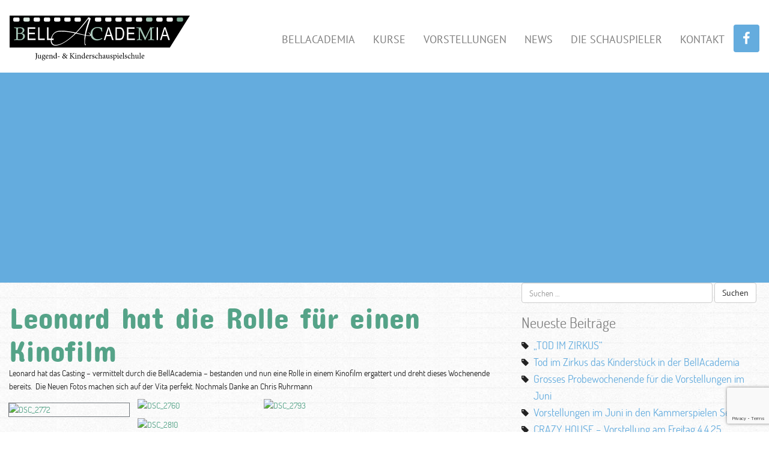

--- FILE ---
content_type: text/html; charset=UTF-8
request_url: https://bellacademia.ch/2016/04/27/leonard-hat-die-rolle-fuer-einen-kinofilm/
body_size: 9686
content:
<!doctype html>
<html lang="de">
<head>
    <meta charset="utf-8">
    <meta http-equiv="x-ua-compatible" content="ie=edge">
    <meta name="viewport" content="width=device-width, initial-scale=1">
    <meta name='robots' content='index, follow, max-image-preview:large, max-snippet:-1, max-video-preview:-1' />

	<!-- This site is optimized with the Yoast SEO plugin v26.6 - https://yoast.com/wordpress/plugins/seo/ -->
	<title>Leonard hat die Rolle für einen Kinofilm - BELL ACADEMIA</title>
	<link rel="canonical" href="https://bellacademia.ch/2016/04/27/leonard-hat-die-rolle-fuer-einen-kinofilm/" />
	<meta property="og:locale" content="de_DE" />
	<meta property="og:type" content="article" />
	<meta property="og:title" content="Leonard hat die Rolle für einen Kinofilm - BELL ACADEMIA" />
	<meta property="og:description" content="Leonard hat das Casting &#8211; vermittelt durch die BellAcademia &#8211; bestanden und nun eine Rolle in einem Kinofilm ergattert und dreht dieses Wochenende bereits.  Die Neuen Fotos machen sich auf der Vita perfekt. Nochmals Danke an Chris Ruhrmann" />
	<meta property="og:url" content="https://bellacademia.ch/2016/04/27/leonard-hat-die-rolle-fuer-einen-kinofilm/" />
	<meta property="og:site_name" content="BELL ACADEMIA" />
	<meta property="article:publisher" content="https://www.facebook.com/bellacademia/" />
	<meta property="article:published_time" content="2016-04-27T07:33:45+00:00" />
	<meta property="og:image" content="https://bellacademia.de/wp-content/uploads/2016/04/DSC_2772-200x300.jpg" />
	<meta name="author" content="ioFabian" />
	<meta name="twitter:card" content="summary_large_image" />
	<meta name="twitter:label1" content="Verfasst von" />
	<meta name="twitter:data1" content="ioFabian" />
	<script type="application/ld+json" class="yoast-schema-graph">{"@context":"https://schema.org","@graph":[{"@type":"Article","@id":"https://bellacademia.ch/2016/04/27/leonard-hat-die-rolle-fuer-einen-kinofilm/#article","isPartOf":{"@id":"https://bellacademia.ch/2016/04/27/leonard-hat-die-rolle-fuer-einen-kinofilm/"},"author":{"name":"ioFabian","@id":"https://bellacademia.ch/#/schema/person/0c23376977348b4e399516ba38588cdc"},"headline":"Leonard hat die Rolle für einen Kinofilm","datePublished":"2016-04-27T07:33:45+00:00","mainEntityOfPage":{"@id":"https://bellacademia.ch/2016/04/27/leonard-hat-die-rolle-fuer-einen-kinofilm/"},"wordCount":46,"commentCount":0,"publisher":{"@id":"https://bellacademia.ch/#organization"},"image":{"@id":"https://bellacademia.ch/2016/04/27/leonard-hat-die-rolle-fuer-einen-kinofilm/#primaryimage"},"thumbnailUrl":"https://bellacademia.de/wp-content/uploads/2016/04/DSC_2772-200x300.jpg","articleSection":{"1":"News"},"inLanguage":"de"},{"@type":"WebPage","@id":"https://bellacademia.ch/2016/04/27/leonard-hat-die-rolle-fuer-einen-kinofilm/","url":"https://bellacademia.ch/2016/04/27/leonard-hat-die-rolle-fuer-einen-kinofilm/","name":"Leonard hat die Rolle für einen Kinofilm - BELL ACADEMIA","isPartOf":{"@id":"https://bellacademia.ch/#website"},"primaryImageOfPage":{"@id":"https://bellacademia.ch/2016/04/27/leonard-hat-die-rolle-fuer-einen-kinofilm/#primaryimage"},"image":{"@id":"https://bellacademia.ch/2016/04/27/leonard-hat-die-rolle-fuer-einen-kinofilm/#primaryimage"},"thumbnailUrl":"https://bellacademia.de/wp-content/uploads/2016/04/DSC_2772-200x300.jpg","datePublished":"2016-04-27T07:33:45+00:00","breadcrumb":{"@id":"https://bellacademia.ch/2016/04/27/leonard-hat-die-rolle-fuer-einen-kinofilm/#breadcrumb"},"inLanguage":"de","potentialAction":[{"@type":"ReadAction","target":["https://bellacademia.ch/2016/04/27/leonard-hat-die-rolle-fuer-einen-kinofilm/"]}]},{"@type":"ImageObject","inLanguage":"de","@id":"https://bellacademia.ch/2016/04/27/leonard-hat-die-rolle-fuer-einen-kinofilm/#primaryimage","url":"https://bellacademia.de/wp-content/uploads/2016/04/DSC_2772-200x300.jpg","contentUrl":"https://bellacademia.de/wp-content/uploads/2016/04/DSC_2772-200x300.jpg"},{"@type":"BreadcrumbList","@id":"https://bellacademia.ch/2016/04/27/leonard-hat-die-rolle-fuer-einen-kinofilm/#breadcrumb","itemListElement":[{"@type":"ListItem","position":1,"name":"Startseite","item":"https://bellacademia.ch/"},{"@type":"ListItem","position":2,"name":"Leonard hat die Rolle für einen Kinofilm"}]},{"@type":"WebSite","@id":"https://bellacademia.ch/#website","url":"https://bellacademia.ch/","name":"BELL ACADEMIA","description":"Jugend- und Kinderschauspielschule in Köln","publisher":{"@id":"https://bellacademia.ch/#organization"},"potentialAction":[{"@type":"SearchAction","target":{"@type":"EntryPoint","urlTemplate":"https://bellacademia.ch/?s={search_term_string}"},"query-input":{"@type":"PropertyValueSpecification","valueRequired":true,"valueName":"search_term_string"}}],"inLanguage":"de"},{"@type":"Organization","@id":"https://bellacademia.ch/#organization","name":"bellacademia","url":"https://bellacademia.ch/","logo":{"@type":"ImageObject","inLanguage":"de","@id":"https://bellacademia.ch/#/schema/logo/image/","url":"https://bellacademia.ch/wp-content/uploads/2017/05/bellAcademia-Logo.jpg","contentUrl":"https://bellacademia.ch/wp-content/uploads/2017/05/bellAcademia-Logo.jpg","width":887,"height":222,"caption":"bellacademia"},"image":{"@id":"https://bellacademia.ch/#/schema/logo/image/"},"sameAs":["https://www.facebook.com/bellacademia/"]},{"@type":"Person","@id":"https://bellacademia.ch/#/schema/person/0c23376977348b4e399516ba38588cdc","name":"ioFabian","image":{"@type":"ImageObject","inLanguage":"de","@id":"https://bellacademia.ch/#/schema/person/image/","url":"https://secure.gravatar.com/avatar/aee4558a0bf9518c2a716523ee240b26ed816bf9dabde671b6c6608e31642d4f?s=96&d=mm&r=g","contentUrl":"https://secure.gravatar.com/avatar/aee4558a0bf9518c2a716523ee240b26ed816bf9dabde671b6c6608e31642d4f?s=96&d=mm&r=g","caption":"ioFabian"},"url":"https://bellacademia.ch/author/iofabian/"}]}</script>
	<!-- / Yoast SEO plugin. -->


<link rel='dns-prefetch' href='//fonts.googleapis.com' />
<link rel="alternate" title="oEmbed (JSON)" type="application/json+oembed" href="https://bellacademia.ch/wp-json/oembed/1.0/embed?url=https%3A%2F%2Fbellacademia.ch%2F2016%2F04%2F27%2Fleonard-hat-die-rolle-fuer-einen-kinofilm%2F" />
<link rel="alternate" title="oEmbed (XML)" type="text/xml+oembed" href="https://bellacademia.ch/wp-json/oembed/1.0/embed?url=https%3A%2F%2Fbellacademia.ch%2F2016%2F04%2F27%2Fleonard-hat-die-rolle-fuer-einen-kinofilm%2F&#038;format=xml" />
<style id='wp-img-auto-sizes-contain-inline-css' type='text/css'>
img:is([sizes=auto i],[sizes^="auto," i]){contain-intrinsic-size:3000px 1500px}
/*# sourceURL=wp-img-auto-sizes-contain-inline-css */
</style>
<link rel='stylesheet' id='sbi_styles-css' href='https://bellacademia.ch/wp-content/plugins/instagram-feed/css/sbi-styles.min.css?ver=6.10.0' type='text/css' media='all' />
<style id='wp-emoji-styles-inline-css' type='text/css'>

	img.wp-smiley, img.emoji {
		display: inline !important;
		border: none !important;
		box-shadow: none !important;
		height: 1em !important;
		width: 1em !important;
		margin: 0 0.07em !important;
		vertical-align: -0.1em !important;
		background: none !important;
		padding: 0 !important;
	}
/*# sourceURL=wp-emoji-styles-inline-css */
</style>
<link rel='stylesheet' id='wp-block-library-css' href='https://bellacademia.ch/wp-includes/css/dist/block-library/style.min.css?ver=6.9' type='text/css' media='all' />
<style id='global-styles-inline-css' type='text/css'>
:root{--wp--preset--aspect-ratio--square: 1;--wp--preset--aspect-ratio--4-3: 4/3;--wp--preset--aspect-ratio--3-4: 3/4;--wp--preset--aspect-ratio--3-2: 3/2;--wp--preset--aspect-ratio--2-3: 2/3;--wp--preset--aspect-ratio--16-9: 16/9;--wp--preset--aspect-ratio--9-16: 9/16;--wp--preset--color--black: #000000;--wp--preset--color--cyan-bluish-gray: #abb8c3;--wp--preset--color--white: #ffffff;--wp--preset--color--pale-pink: #f78da7;--wp--preset--color--vivid-red: #cf2e2e;--wp--preset--color--luminous-vivid-orange: #ff6900;--wp--preset--color--luminous-vivid-amber: #fcb900;--wp--preset--color--light-green-cyan: #7bdcb5;--wp--preset--color--vivid-green-cyan: #00d084;--wp--preset--color--pale-cyan-blue: #8ed1fc;--wp--preset--color--vivid-cyan-blue: #0693e3;--wp--preset--color--vivid-purple: #9b51e0;--wp--preset--gradient--vivid-cyan-blue-to-vivid-purple: linear-gradient(135deg,rgb(6,147,227) 0%,rgb(155,81,224) 100%);--wp--preset--gradient--light-green-cyan-to-vivid-green-cyan: linear-gradient(135deg,rgb(122,220,180) 0%,rgb(0,208,130) 100%);--wp--preset--gradient--luminous-vivid-amber-to-luminous-vivid-orange: linear-gradient(135deg,rgb(252,185,0) 0%,rgb(255,105,0) 100%);--wp--preset--gradient--luminous-vivid-orange-to-vivid-red: linear-gradient(135deg,rgb(255,105,0) 0%,rgb(207,46,46) 100%);--wp--preset--gradient--very-light-gray-to-cyan-bluish-gray: linear-gradient(135deg,rgb(238,238,238) 0%,rgb(169,184,195) 100%);--wp--preset--gradient--cool-to-warm-spectrum: linear-gradient(135deg,rgb(74,234,220) 0%,rgb(151,120,209) 20%,rgb(207,42,186) 40%,rgb(238,44,130) 60%,rgb(251,105,98) 80%,rgb(254,248,76) 100%);--wp--preset--gradient--blush-light-purple: linear-gradient(135deg,rgb(255,206,236) 0%,rgb(152,150,240) 100%);--wp--preset--gradient--blush-bordeaux: linear-gradient(135deg,rgb(254,205,165) 0%,rgb(254,45,45) 50%,rgb(107,0,62) 100%);--wp--preset--gradient--luminous-dusk: linear-gradient(135deg,rgb(255,203,112) 0%,rgb(199,81,192) 50%,rgb(65,88,208) 100%);--wp--preset--gradient--pale-ocean: linear-gradient(135deg,rgb(255,245,203) 0%,rgb(182,227,212) 50%,rgb(51,167,181) 100%);--wp--preset--gradient--electric-grass: linear-gradient(135deg,rgb(202,248,128) 0%,rgb(113,206,126) 100%);--wp--preset--gradient--midnight: linear-gradient(135deg,rgb(2,3,129) 0%,rgb(40,116,252) 100%);--wp--preset--font-size--small: 13px;--wp--preset--font-size--medium: 20px;--wp--preset--font-size--large: 36px;--wp--preset--font-size--x-large: 42px;--wp--preset--spacing--20: 0.44rem;--wp--preset--spacing--30: 0.67rem;--wp--preset--spacing--40: 1rem;--wp--preset--spacing--50: 1.5rem;--wp--preset--spacing--60: 2.25rem;--wp--preset--spacing--70: 3.38rem;--wp--preset--spacing--80: 5.06rem;--wp--preset--shadow--natural: 6px 6px 9px rgba(0, 0, 0, 0.2);--wp--preset--shadow--deep: 12px 12px 50px rgba(0, 0, 0, 0.4);--wp--preset--shadow--sharp: 6px 6px 0px rgba(0, 0, 0, 0.2);--wp--preset--shadow--outlined: 6px 6px 0px -3px rgb(255, 255, 255), 6px 6px rgb(0, 0, 0);--wp--preset--shadow--crisp: 6px 6px 0px rgb(0, 0, 0);}:where(.is-layout-flex){gap: 0.5em;}:where(.is-layout-grid){gap: 0.5em;}body .is-layout-flex{display: flex;}.is-layout-flex{flex-wrap: wrap;align-items: center;}.is-layout-flex > :is(*, div){margin: 0;}body .is-layout-grid{display: grid;}.is-layout-grid > :is(*, div){margin: 0;}:where(.wp-block-columns.is-layout-flex){gap: 2em;}:where(.wp-block-columns.is-layout-grid){gap: 2em;}:where(.wp-block-post-template.is-layout-flex){gap: 1.25em;}:where(.wp-block-post-template.is-layout-grid){gap: 1.25em;}.has-black-color{color: var(--wp--preset--color--black) !important;}.has-cyan-bluish-gray-color{color: var(--wp--preset--color--cyan-bluish-gray) !important;}.has-white-color{color: var(--wp--preset--color--white) !important;}.has-pale-pink-color{color: var(--wp--preset--color--pale-pink) !important;}.has-vivid-red-color{color: var(--wp--preset--color--vivid-red) !important;}.has-luminous-vivid-orange-color{color: var(--wp--preset--color--luminous-vivid-orange) !important;}.has-luminous-vivid-amber-color{color: var(--wp--preset--color--luminous-vivid-amber) !important;}.has-light-green-cyan-color{color: var(--wp--preset--color--light-green-cyan) !important;}.has-vivid-green-cyan-color{color: var(--wp--preset--color--vivid-green-cyan) !important;}.has-pale-cyan-blue-color{color: var(--wp--preset--color--pale-cyan-blue) !important;}.has-vivid-cyan-blue-color{color: var(--wp--preset--color--vivid-cyan-blue) !important;}.has-vivid-purple-color{color: var(--wp--preset--color--vivid-purple) !important;}.has-black-background-color{background-color: var(--wp--preset--color--black) !important;}.has-cyan-bluish-gray-background-color{background-color: var(--wp--preset--color--cyan-bluish-gray) !important;}.has-white-background-color{background-color: var(--wp--preset--color--white) !important;}.has-pale-pink-background-color{background-color: var(--wp--preset--color--pale-pink) !important;}.has-vivid-red-background-color{background-color: var(--wp--preset--color--vivid-red) !important;}.has-luminous-vivid-orange-background-color{background-color: var(--wp--preset--color--luminous-vivid-orange) !important;}.has-luminous-vivid-amber-background-color{background-color: var(--wp--preset--color--luminous-vivid-amber) !important;}.has-light-green-cyan-background-color{background-color: var(--wp--preset--color--light-green-cyan) !important;}.has-vivid-green-cyan-background-color{background-color: var(--wp--preset--color--vivid-green-cyan) !important;}.has-pale-cyan-blue-background-color{background-color: var(--wp--preset--color--pale-cyan-blue) !important;}.has-vivid-cyan-blue-background-color{background-color: var(--wp--preset--color--vivid-cyan-blue) !important;}.has-vivid-purple-background-color{background-color: var(--wp--preset--color--vivid-purple) !important;}.has-black-border-color{border-color: var(--wp--preset--color--black) !important;}.has-cyan-bluish-gray-border-color{border-color: var(--wp--preset--color--cyan-bluish-gray) !important;}.has-white-border-color{border-color: var(--wp--preset--color--white) !important;}.has-pale-pink-border-color{border-color: var(--wp--preset--color--pale-pink) !important;}.has-vivid-red-border-color{border-color: var(--wp--preset--color--vivid-red) !important;}.has-luminous-vivid-orange-border-color{border-color: var(--wp--preset--color--luminous-vivid-orange) !important;}.has-luminous-vivid-amber-border-color{border-color: var(--wp--preset--color--luminous-vivid-amber) !important;}.has-light-green-cyan-border-color{border-color: var(--wp--preset--color--light-green-cyan) !important;}.has-vivid-green-cyan-border-color{border-color: var(--wp--preset--color--vivid-green-cyan) !important;}.has-pale-cyan-blue-border-color{border-color: var(--wp--preset--color--pale-cyan-blue) !important;}.has-vivid-cyan-blue-border-color{border-color: var(--wp--preset--color--vivid-cyan-blue) !important;}.has-vivid-purple-border-color{border-color: var(--wp--preset--color--vivid-purple) !important;}.has-vivid-cyan-blue-to-vivid-purple-gradient-background{background: var(--wp--preset--gradient--vivid-cyan-blue-to-vivid-purple) !important;}.has-light-green-cyan-to-vivid-green-cyan-gradient-background{background: var(--wp--preset--gradient--light-green-cyan-to-vivid-green-cyan) !important;}.has-luminous-vivid-amber-to-luminous-vivid-orange-gradient-background{background: var(--wp--preset--gradient--luminous-vivid-amber-to-luminous-vivid-orange) !important;}.has-luminous-vivid-orange-to-vivid-red-gradient-background{background: var(--wp--preset--gradient--luminous-vivid-orange-to-vivid-red) !important;}.has-very-light-gray-to-cyan-bluish-gray-gradient-background{background: var(--wp--preset--gradient--very-light-gray-to-cyan-bluish-gray) !important;}.has-cool-to-warm-spectrum-gradient-background{background: var(--wp--preset--gradient--cool-to-warm-spectrum) !important;}.has-blush-light-purple-gradient-background{background: var(--wp--preset--gradient--blush-light-purple) !important;}.has-blush-bordeaux-gradient-background{background: var(--wp--preset--gradient--blush-bordeaux) !important;}.has-luminous-dusk-gradient-background{background: var(--wp--preset--gradient--luminous-dusk) !important;}.has-pale-ocean-gradient-background{background: var(--wp--preset--gradient--pale-ocean) !important;}.has-electric-grass-gradient-background{background: var(--wp--preset--gradient--electric-grass) !important;}.has-midnight-gradient-background{background: var(--wp--preset--gradient--midnight) !important;}.has-small-font-size{font-size: var(--wp--preset--font-size--small) !important;}.has-medium-font-size{font-size: var(--wp--preset--font-size--medium) !important;}.has-large-font-size{font-size: var(--wp--preset--font-size--large) !important;}.has-x-large-font-size{font-size: var(--wp--preset--font-size--x-large) !important;}
/*# sourceURL=global-styles-inline-css */
</style>

<style id='classic-theme-styles-inline-css' type='text/css'>
/*! This file is auto-generated */
.wp-block-button__link{color:#fff;background-color:#32373c;border-radius:9999px;box-shadow:none;text-decoration:none;padding:calc(.667em + 2px) calc(1.333em + 2px);font-size:1.125em}.wp-block-file__button{background:#32373c;color:#fff;text-decoration:none}
/*# sourceURL=/wp-includes/css/classic-themes.min.css */
</style>
<link rel='stylesheet' id='contact-form-7-css' href='https://bellacademia.ch/wp-content/plugins/contact-form-7/includes/css/styles.css?ver=6.1.4' type='text/css' media='all' />
<link rel='stylesheet' id='timetable_sf_style-css' href='https://bellacademia.ch/wp-content/plugins/timetable/style/superfish.css?ver=6.9' type='text/css' media='all' />
<link rel='stylesheet' id='timetable_gtip2_style-css' href='https://bellacademia.ch/wp-content/plugins/timetable/style/jquery.qtip.css?ver=6.9' type='text/css' media='all' />
<link rel='stylesheet' id='timetable_style-css' href='https://bellacademia.ch/wp-content/plugins/timetable/style/style.css?ver=6.9' type='text/css' media='all' />
<link rel='stylesheet' id='timetable_event_template-css' href='https://bellacademia.ch/wp-content/plugins/timetable/style/event_template.css?ver=6.9' type='text/css' media='all' />
<link rel='stylesheet' id='timetable_responsive_style-css' href='https://bellacademia.ch/wp-content/plugins/timetable/style/responsive.css?ver=6.9' type='text/css' media='all' />
<link rel='stylesheet' id='timetable_font_lato-css' href='//fonts.googleapis.com/css?family=Lato%3A400%2C700&#038;ver=6.9' type='text/css' media='all' />
<link rel='stylesheet' id='flxmap-css' href='https://bellacademia.ch/wp-content/plugins/wp-flexible-map/static/css/styles.css?ver=1.19.0' type='text/css' media='all' />
<link rel='stylesheet' id='lazyload-video-css-css' href='https://bellacademia.ch/wp-content/plugins/lazy-load-for-videos/public/css/lazyload-shared.css?ver=2.18.9' type='text/css' media='all' />
<style id='lazyload-video-css-inline-css' type='text/css'>
.entry-content a.lazy-load-youtube, a.lazy-load-youtube, .lazy-load-vimeo{ background-size: cover; }.titletext.youtube { display: none; }.lazy-load-div:before { content: "\25B6"; text-shadow: 0px 0px 60px rgba(0,0,0,0.8); }
/*# sourceURL=lazyload-video-css-inline-css */
</style>
<link rel='stylesheet' id='sage/css-css' href='https://bellacademia.ch/wp-content/themes/bellacademia/dist/styles/main-93378086d0.css' type='text/css' media='all' />
<script type="text/javascript" src="https://bellacademia.ch/wp-includes/js/jquery/jquery.min.js?ver=3.7.1" id="jquery-core-js"></script>
<script type="text/javascript" src="https://bellacademia.ch/wp-includes/js/jquery/jquery-migrate.min.js?ver=3.4.1" id="jquery-migrate-js"></script>
<link rel="https://api.w.org/" href="https://bellacademia.ch/wp-json/" /><link rel="alternate" title="JSON" type="application/json" href="https://bellacademia.ch/wp-json/wp/v2/posts/2596" /><link rel="EditURI" type="application/rsd+xml" title="RSD" href="https://bellacademia.ch/xmlrpc.php?rsd" />
<meta name="generator" content="WordPress 6.9" />
<link rel='shortlink' href='https://bellacademia.ch/?p=2596' />
<link rel="icon" href="https://bellacademia.ch/wp-content/uploads/2022/03/cropped-cropped-favicon-1-32x32.png" sizes="32x32" />
<link rel="icon" href="https://bellacademia.ch/wp-content/uploads/2022/03/cropped-cropped-favicon-1-192x192.png" sizes="192x192" />
<link rel="apple-touch-icon" href="https://bellacademia.ch/wp-content/uploads/2022/03/cropped-cropped-favicon-1-180x180.png" />
<meta name="msapplication-TileImage" content="https://bellacademia.ch/wp-content/uploads/2022/03/cropped-cropped-favicon-1-270x270.png" />
</head>
<body class="wp-singular post-template-default single single-post postid-2596 single-format-standard wp-theme-bellacademia leonard-hat-die-rolle-fuer-einen-kinofilm sidebar-primary">
<!--[if IE]>
<div class="alert alert-warning">
    You are using an <strong>outdated</strong> browser. Please <a href="http://browsehappy.com/">upgrade your
    browser</a> to improve your experience.</div>
<![endif]-->
    <header class="banner">
        <div class="container-fluid custom-container">
            <nav class="navbar nav-primary" role="navigation">
                <div class="navbar-header">
                    <button type="button" class="navbar-toggle" data-toggle="collapse"
                            data-target=".navbar-collapse">
                        <span class="sr-only">Toggle navigation</span>
                        <span class="icon-bar"></span>
                        <span class="icon-bar"></span>
                        <span class="icon-bar"></span>
                    </button>
                    <a class="navbar-brand" href="https://bellacademia.ch/">
                        <img class="logo img-responsive"
                             src="https://bellacademia.ch/wp-content/themes/bellacademia/dist/images/logo.svg"
                             alt="BELL ACADEMIA">
                    </a>
                </div>
                <div class="menu-mainmenu-container"><ul id="menu-mainmenu" class="nav navbar-nav collapse navbar-collapse navbar-right"><li id="menu-item-4546" class="menu-item menu-item-type-post_type menu-item-object-page menu-item-4546"><a title="BellAcademia" href="https://bellacademia.ch/bellacademia/">BellAcademia</a></li>
<li id="menu-item-4547" class="menu-item menu-item-type-post_type menu-item-object-page menu-item-4547"><a title="Kurse" href="https://bellacademia.ch/kurse/">Kurse</a></li>
<li id="menu-item-7083" class="menu-item menu-item-type-post_type menu-item-object-page menu-item-7083"><a title="Vorstellungen" href="https://bellacademia.ch/vorstellungen/">Vorstellungen</a></li>
<li id="menu-item-4548" class="menu-item menu-item-type-taxonomy menu-item-object-category current-post-ancestor current-menu-parent current-post-parent menu-item-4548"><a title="News" href="https://bellacademia.ch/category/der-ticketverkauf-fuer-den-ersten-live-stream-der-bellacademia/">News</a></li>
<li id="menu-item-4559" class="menu-item menu-item-type-post_type menu-item-object-page menu-item-4559"><a title="Die Schauspieler" href="https://bellacademia.ch/bellacademia/schauspiel-agentur/">Die Schauspieler</a></li>
<li id="menu-item-4558" class="menu-item menu-item-type-post_type menu-item-object-page menu-item-4558"><a title="Kontakt" href="https://bellacademia.ch/kontakt/">Kontakt</a></li>
<li><a class="facebook" href="https://www.facebook.com/bellacademia/" target="_blank"><i class="fa fa-facebook" aria-hidden="true"></i></a></li></ul></div>            </nav>
        </div>
    </header>
<div class="banner-wrapper"><div class="container-fluid custom-container"></div></div><div class="main-wrapper">    <div class="wrap container-fluid custom-container news-content"
         role="document">
        <div class="content row">
            <main class="main">
                    <article class="post-2596 post type-post status-publish format-standard hentry category-allgemein category-der-ticketverkauf-fuer-den-ersten-live-stream-der-bellacademia">
        <header>
            <h1 class="entry-title">Leonard hat die Rolle für einen Kinofilm</h1>
        </header>
        <div class="entry-content">
            <p>Leonard hat das Casting &#8211; vermittelt durch die BellAcademia &#8211; bestanden und nun eine Rolle in einem Kinofilm ergattert und dreht dieses Wochenende bereits.  Die Neuen Fotos machen sich auf der Vita perfekt. Nochmals Danke an Chris Ruhrmann</p>
<p><a href="https://bellacademia.de/news/leonard-hat-die-rolle-fuer-einen-kinofilm/attachment/dsc_2772" rel="attachment wp-att-2599"><img fetchpriority="high" decoding="async" class="alignleft wp-image-2599 size-medium" style="height: auto; max-width: 100%; float: left; outline-width: 1px; outline-style: solid; outline-color: #72777c; resize: none; margin: 0.5em 1em 0.5em 0px;" src="https://bellacademia.de/wp-content/uploads/2016/04/DSC_2772-200x300.jpg" alt="DSC_2772" width="200" height="300" /></a><a href="https://bellacademia.de/news/leonard-hat-die-rolle-fuer-einen-kinofilm/attachment/dsc_2760" rel="attachment wp-att-2597"><img decoding="async" class="alignleft size-medium wp-image-2597" src="https://bellacademia.de/wp-content/uploads/2016/04/DSC_2760-200x300.jpg" alt="DSC_2760" width="200" height="300" /></a> <a href="https://bellacademia.de/news/leonard-hat-die-rolle-fuer-einen-kinofilm/attachment/dsc_2793" rel="attachment wp-att-2600"><img decoding="async" class="wp-image-2600 size-medium alignleft" src="https://bellacademia.de/wp-content/uploads/2016/04/DSC_2793-200x300.jpg" alt="DSC_2793" width="200" height="300" /></a> <a href="https://bellacademia.de/news/leonard-hat-die-rolle-fuer-einen-kinofilm/attachment/dsc_2810" rel="attachment wp-att-2601"><img loading="lazy" decoding="async" class="alignleft wp-image-2601 size-medium" src="https://bellacademia.de/wp-content/uploads/2016/04/DSC_2810-200x300.jpg" alt="DSC_2810" width="200" height="300" /></a></p>
        </div>
        <footer>
                    </footer>
    </article>
            </main><!-- /.main -->
                            <aside class="sidebar">
                    <section class="widget search-2 widget_search"><form role="search" method="get" class="search-form" action="https://bellacademia.ch/">
				<label>
					<span class="screen-reader-text">Suche nach:</span>
					<input type="search" class="search-field" placeholder="Suchen …" value="" name="s" />
				</label>
				<input type="submit" class="search-submit" value="Suchen" />
			</form></section>
		<section class="widget recent-posts-2 widget_recent_entries">
		<h3>Neueste Beiträge</h3>
		<ul>
											<li>
					<a href="https://bellacademia.ch/2025/06/11/tod-im-zirkus/">&#8222;TOD IM ZIRKUS&#8220;</a>
									</li>
											<li>
					<a href="https://bellacademia.ch/2025/06/11/tod-im-zirkus-das-kinderstueck-in-der-bellacademia/">Tod im Zirkus das Kinderstück in der BellAcademia</a>
									</li>
											<li>
					<a href="https://bellacademia.ch/2025/05/25/grosses-probewochenende-fuer-die-vorstellungen-im-juni/">Grosses Probewochenende für die Vorstellungen im Juni</a>
									</li>
											<li>
					<a href="https://bellacademia.ch/2025/05/15/vorstellungen-im-juni-in-den-kammerspielen-seeb/">Vorstellungen im Juni in den Kammerspielen Seeb</a>
									</li>
											<li>
					<a href="https://bellacademia.ch/2025/03/31/crazy-house-vorstellung-am-freitag-4-4-25/">CRAZY HOUSE &#8211; Vorstellung am Freitag 4.4.25</a>
									</li>
					</ul>

		</section><section class="widget archives-2 widget_archive"><h3>Archiv</h3>
			<ul>
					<li><a href='https://bellacademia.ch/2025/06/'>Juni 2025</a></li>
	<li><a href='https://bellacademia.ch/2025/05/'>Mai 2025</a></li>
	<li><a href='https://bellacademia.ch/2025/03/'>März 2025</a></li>
	<li><a href='https://bellacademia.ch/2025/02/'>Februar 2025</a></li>
	<li><a href='https://bellacademia.ch/2024/08/'>August 2024</a></li>
	<li><a href='https://bellacademia.ch/2024/03/'>März 2024</a></li>
	<li><a href='https://bellacademia.ch/2023/05/'>Mai 2023</a></li>
	<li><a href='https://bellacademia.ch/2023/02/'>Februar 2023</a></li>
	<li><a href='https://bellacademia.ch/2022/12/'>Dezember 2022</a></li>
	<li><a href='https://bellacademia.ch/2022/09/'>September 2022</a></li>
	<li><a href='https://bellacademia.ch/2022/08/'>August 2022</a></li>
	<li><a href='https://bellacademia.ch/2022/06/'>Juni 2022</a></li>
	<li><a href='https://bellacademia.ch/2022/02/'>Februar 2022</a></li>
	<li><a href='https://bellacademia.ch/2021/08/'>August 2021</a></li>
	<li><a href='https://bellacademia.ch/2021/02/'>Februar 2021</a></li>
	<li><a href='https://bellacademia.ch/2021/01/'>Januar 2021</a></li>
	<li><a href='https://bellacademia.ch/2020/11/'>November 2020</a></li>
	<li><a href='https://bellacademia.ch/2020/10/'>Oktober 2020</a></li>
	<li><a href='https://bellacademia.ch/2020/04/'>April 2020</a></li>
	<li><a href='https://bellacademia.ch/2020/03/'>März 2020</a></li>
	<li><a href='https://bellacademia.ch/2020/02/'>Februar 2020</a></li>
	<li><a href='https://bellacademia.ch/2019/10/'>Oktober 2019</a></li>
	<li><a href='https://bellacademia.ch/2019/08/'>August 2019</a></li>
	<li><a href='https://bellacademia.ch/2019/07/'>Juli 2019</a></li>
	<li><a href='https://bellacademia.ch/2019/06/'>Juni 2019</a></li>
	<li><a href='https://bellacademia.ch/2019/05/'>Mai 2019</a></li>
	<li><a href='https://bellacademia.ch/2019/04/'>April 2019</a></li>
	<li><a href='https://bellacademia.ch/2019/03/'>März 2019</a></li>
	<li><a href='https://bellacademia.ch/2019/02/'>Februar 2019</a></li>
	<li><a href='https://bellacademia.ch/2018/12/'>Dezember 2018</a></li>
	<li><a href='https://bellacademia.ch/2018/11/'>November 2018</a></li>
	<li><a href='https://bellacademia.ch/2018/10/'>Oktober 2018</a></li>
	<li><a href='https://bellacademia.ch/2018/09/'>September 2018</a></li>
	<li><a href='https://bellacademia.ch/2018/07/'>Juli 2018</a></li>
	<li><a href='https://bellacademia.ch/2018/06/'>Juni 2018</a></li>
	<li><a href='https://bellacademia.ch/2018/05/'>Mai 2018</a></li>
	<li><a href='https://bellacademia.ch/2018/04/'>April 2018</a></li>
	<li><a href='https://bellacademia.ch/2018/03/'>März 2018</a></li>
	<li><a href='https://bellacademia.ch/2018/02/'>Februar 2018</a></li>
	<li><a href='https://bellacademia.ch/2018/01/'>Januar 2018</a></li>
	<li><a href='https://bellacademia.ch/2017/12/'>Dezember 2017</a></li>
	<li><a href='https://bellacademia.ch/2017/11/'>November 2017</a></li>
	<li><a href='https://bellacademia.ch/2017/10/'>Oktober 2017</a></li>
	<li><a href='https://bellacademia.ch/2017/09/'>September 2017</a></li>
	<li><a href='https://bellacademia.ch/2017/08/'>August 2017</a></li>
	<li><a href='https://bellacademia.ch/2017/07/'>Juli 2017</a></li>
	<li><a href='https://bellacademia.ch/2017/06/'>Juni 2017</a></li>
	<li><a href='https://bellacademia.ch/2017/05/'>Mai 2017</a></li>
	<li><a href='https://bellacademia.ch/2017/04/'>April 2017</a></li>
	<li><a href='https://bellacademia.ch/2017/02/'>Februar 2017</a></li>
	<li><a href='https://bellacademia.ch/2017/01/'>Januar 2017</a></li>
	<li><a href='https://bellacademia.ch/2016/12/'>Dezember 2016</a></li>
	<li><a href='https://bellacademia.ch/2016/11/'>November 2016</a></li>
	<li><a href='https://bellacademia.ch/2016/10/'>Oktober 2016</a></li>
	<li><a href='https://bellacademia.ch/2016/09/'>September 2016</a></li>
	<li><a href='https://bellacademia.ch/2016/08/'>August 2016</a></li>
	<li><a href='https://bellacademia.ch/2016/07/'>Juli 2016</a></li>
	<li><a href='https://bellacademia.ch/2016/06/'>Juni 2016</a></li>
	<li><a href='https://bellacademia.ch/2016/05/'>Mai 2016</a></li>
	<li><a href='https://bellacademia.ch/2016/04/'>April 2016</a></li>
	<li><a href='https://bellacademia.ch/2016/03/'>März 2016</a></li>
	<li><a href='https://bellacademia.ch/2016/02/'>Februar 2016</a></li>
	<li><a href='https://bellacademia.ch/2016/01/'>Januar 2016</a></li>
	<li><a href='https://bellacademia.ch/2015/12/'>Dezember 2015</a></li>
	<li><a href='https://bellacademia.ch/2015/11/'>November 2015</a></li>
	<li><a href='https://bellacademia.ch/2015/10/'>Oktober 2015</a></li>
	<li><a href='https://bellacademia.ch/2015/09/'>September 2015</a></li>
	<li><a href='https://bellacademia.ch/2015/08/'>August 2015</a></li>
	<li><a href='https://bellacademia.ch/2015/07/'>Juli 2015</a></li>
	<li><a href='https://bellacademia.ch/2015/06/'>Juni 2015</a></li>
	<li><a href='https://bellacademia.ch/2015/05/'>Mai 2015</a></li>
	<li><a href='https://bellacademia.ch/2015/03/'>März 2015</a></li>
	<li><a href='https://bellacademia.ch/2015/02/'>Februar 2015</a></li>
	<li><a href='https://bellacademia.ch/2015/01/'>Januar 2015</a></li>
	<li><a href='https://bellacademia.ch/2014/10/'>Oktober 2014</a></li>
	<li><a href='https://bellacademia.ch/2014/08/'>August 2014</a></li>
	<li><a href='https://bellacademia.ch/2014/05/'>Mai 2014</a></li>
	<li><a href='https://bellacademia.ch/2014/03/'>März 2014</a></li>
	<li><a href='https://bellacademia.ch/2014/02/'>Februar 2014</a></li>
	<li><a href='https://bellacademia.ch/2014/01/'>Januar 2014</a></li>
	<li><a href='https://bellacademia.ch/2013/11/'>November 2013</a></li>
	<li><a href='https://bellacademia.ch/2013/10/'>Oktober 2013</a></li>
	<li><a href='https://bellacademia.ch/2013/09/'>September 2013</a></li>
	<li><a href='https://bellacademia.ch/2013/07/'>Juli 2013</a></li>
	<li><a href='https://bellacademia.ch/2013/06/'>Juni 2013</a></li>
			</ul>

			</section><section class="widget categories-2 widget_categories"><h3>Kategorien</h3>
			<ul>
					<li class="cat-item cat-item-1"><a href="https://bellacademia.ch/category/allgemein/">Allgemein</a>
</li>
	<li class="cat-item cat-item-2"><a href="https://bellacademia.ch/category/der-ticketverkauf-fuer-den-ersten-live-stream-der-bellacademia/">News</a>
</li>
	<li class="cat-item cat-item-98"><a href="https://bellacademia.ch/category/vorstellungen/">VORSTELLUNGEN</a>
</li>
			</ul>

			</section><section class="widget meta-2 widget_meta"><h3>Meta</h3>
		<ul>
						<li><a rel="nofollow" href="https://bellacademia.ch/wp-login.php?itsec-hb-token=seite-bearbeiten">Anmelden</a></li>
			<li><a href="https://bellacademia.ch/feed/">Feed der Einträge</a></li>
			<li><a href="https://bellacademia.ch/comments/feed/">Kommentar-Feed</a></li>

			<li><a href="https://de.wordpress.org/">WordPress.org</a></li>
		</ul>

		</section>                </aside><!-- /.sidebar -->
                    </div><!-- /.content -->
    </div><!-- /.wrap -->
    </div><footer class="content-info">
    <div class="container-fluid custom-container">
        <div class="row">
            <div class="col-sm-6"></div>
            <div class="col-sm-6">
                <div class="menu-footermenu-container"><ul id="menu-footermenu" class="nav navbar-nav collapse navbar-collapse navbar-right"><li id="menu-item-5641" class="menu-item menu-item-type-post_type menu-item-object-page menu-item-5641"><a href="https://bellacademia.ch/datenschutzerklaerung/">Datenschutzerklärung</a></li>
<li id="menu-item-4549" class="menu-item menu-item-type-post_type menu-item-object-page menu-item-4549"><a href="https://bellacademia.ch/kontakt/impressum/">Impressum</a></li>
</ul></div>            </div>
        </div>
    </div>
</footer>
<script type="speculationrules">
{"prefetch":[{"source":"document","where":{"and":[{"href_matches":"/*"},{"not":{"href_matches":["/wp-*.php","/wp-admin/*","/wp-content/uploads/*","/wp-content/*","/wp-content/plugins/*","/wp-content/themes/bellacademia/*","/*\\?(.+)"]}},{"not":{"selector_matches":"a[rel~=\"nofollow\"]"}},{"not":{"selector_matches":".no-prefetch, .no-prefetch a"}}]},"eagerness":"conservative"}]}
</script>
<!-- Instagram Feed JS -->
<script type="text/javascript">
var sbiajaxurl = "https://bellacademia.ch/wp-admin/admin-ajax.php";
</script>
<script type="text/javascript" src="https://bellacademia.ch/wp-includes/js/dist/hooks.min.js?ver=dd5603f07f9220ed27f1" id="wp-hooks-js"></script>
<script type="text/javascript" src="https://bellacademia.ch/wp-includes/js/dist/i18n.min.js?ver=c26c3dc7bed366793375" id="wp-i18n-js"></script>
<script type="text/javascript" id="wp-i18n-js-after">
/* <![CDATA[ */
wp.i18n.setLocaleData( { 'text direction\u0004ltr': [ 'ltr' ] } );
//# sourceURL=wp-i18n-js-after
/* ]]> */
</script>
<script type="text/javascript" src="https://bellacademia.ch/wp-content/plugins/contact-form-7/includes/swv/js/index.js?ver=6.1.4" id="swv-js"></script>
<script type="text/javascript" id="contact-form-7-js-translations">
/* <![CDATA[ */
( function( domain, translations ) {
	var localeData = translations.locale_data[ domain ] || translations.locale_data.messages;
	localeData[""].domain = domain;
	wp.i18n.setLocaleData( localeData, domain );
} )( "contact-form-7", {"translation-revision-date":"2025-10-26 03:28:49+0000","generator":"GlotPress\/4.0.3","domain":"messages","locale_data":{"messages":{"":{"domain":"messages","plural-forms":"nplurals=2; plural=n != 1;","lang":"de"},"This contact form is placed in the wrong place.":["Dieses Kontaktformular wurde an der falschen Stelle platziert."],"Error:":["Fehler:"]}},"comment":{"reference":"includes\/js\/index.js"}} );
//# sourceURL=contact-form-7-js-translations
/* ]]> */
</script>
<script type="text/javascript" id="contact-form-7-js-before">
/* <![CDATA[ */
var wpcf7 = {
    "api": {
        "root": "https:\/\/bellacademia.ch\/wp-json\/",
        "namespace": "contact-form-7\/v1"
    },
    "cached": 1
};
//# sourceURL=contact-form-7-js-before
/* ]]> */
</script>
<script type="text/javascript" src="https://bellacademia.ch/wp-content/plugins/contact-form-7/includes/js/index.js?ver=6.1.4" id="contact-form-7-js"></script>
<script type="text/javascript" src="https://bellacademia.ch/wp-includes/js/jquery/ui/core.min.js?ver=1.13.3" id="jquery-ui-core-js"></script>
<script type="text/javascript" src="https://bellacademia.ch/wp-includes/js/jquery/ui/tabs.min.js?ver=1.13.3" id="jquery-ui-tabs-js"></script>
<script type="text/javascript" src="https://bellacademia.ch/wp-content/plugins/timetable/js/jquery.qtip.min.js?ver=6.9" id="jquery-qtip2-js"></script>
<script type="text/javascript" src="https://bellacademia.ch/wp-content/plugins/timetable/js/jquery.ba-bbq.min.js?ver=6.9" id="jquery-ba-bqq-js"></script>
<script type="text/javascript" src="https://bellacademia.ch/wp-content/plugins/timetable/js/jquery.carouFredSel-6.2.1-packed.js?ver=6.9" id="jquery-carouFredSel-js"></script>
<script type="text/javascript" id="timetable_main-js-extra">
/* <![CDATA[ */
var tt_config = [];
tt_config = {"ajaxurl":"https:\/\/bellacademia.ch\/wp-admin\/admin-ajax.php"};;
//# sourceURL=timetable_main-js-extra
/* ]]> */
</script>
<script type="text/javascript" src="https://bellacademia.ch/wp-content/plugins/timetable/js/timetable.js?ver=6.9" id="timetable_main-js"></script>
<script type="text/javascript" src="https://bellacademia.ch/wp-content/plugins/lazy-load-for-videos/public/js/lazyload-shared.js?ver=2.18.9" id="lazyload-video-js-js"></script>
<script type="text/javascript" id="lazyload-youtube-js-js-before">
/* <![CDATA[ */
window.llvConfig=window.llvConfig||{};window.llvConfig.youtube={"colour":"red","buttonstyle":"default","controls":true,"loadpolicy":true,"thumbnailquality":"0","preroll":"","postroll":"","overlaytext":"","loadthumbnail":true,"cookies":false,"callback":"<!--YOUTUBE_CALLBACK-->"};
//# sourceURL=lazyload-youtube-js-js-before
/* ]]> */
</script>
<script type="text/javascript" src="https://bellacademia.ch/wp-content/plugins/lazy-load-for-videos/public/js/lazyload-youtube.js?ver=2.18.9" id="lazyload-youtube-js-js"></script>
<script type="text/javascript" id="lazyload-vimeo-js-js-before">
/* <![CDATA[ */
window.llvConfig=window.llvConfig||{};window.llvConfig.vimeo={"buttonstyle":"default","playercolour":"#00adef","preroll":"","postroll":"","show_title":false,"overlaytext":"","loadthumbnail":true,"thumbnailquality":"default","cookies":false,"callback":"<!--VIMEO_CALLBACK-->"};
//# sourceURL=lazyload-vimeo-js-js-before
/* ]]> */
</script>
<script type="text/javascript" src="https://bellacademia.ch/wp-content/plugins/lazy-load-for-videos/public/js/lazyload-vimeo.js?ver=2.18.9" id="lazyload-vimeo-js-js"></script>
<script type="text/javascript" src="https://www.google.com/recaptcha/api.js?render=6LfcE8QUAAAAAFToi5GhTnTCedp4kFrbkpE8-ZBj&amp;ver=3.0" id="google-recaptcha-js"></script>
<script type="text/javascript" src="https://bellacademia.ch/wp-includes/js/dist/vendor/wp-polyfill.min.js?ver=3.15.0" id="wp-polyfill-js"></script>
<script type="text/javascript" id="wpcf7-recaptcha-js-before">
/* <![CDATA[ */
var wpcf7_recaptcha = {
    "sitekey": "6LfcE8QUAAAAAFToi5GhTnTCedp4kFrbkpE8-ZBj",
    "actions": {
        "homepage": "homepage",
        "contactform": "contactform"
    }
};
//# sourceURL=wpcf7-recaptcha-js-before
/* ]]> */
</script>
<script type="text/javascript" src="https://bellacademia.ch/wp-content/plugins/contact-form-7/modules/recaptcha/index.js?ver=6.1.4" id="wpcf7-recaptcha-js"></script>
<script type="text/javascript" src="https://bellacademia.ch/wp-content/themes/bellacademia/dist/scripts/main-19d8e5931e.js" id="sage/js-js"></script>
<script id="wp-emoji-settings" type="application/json">
{"baseUrl":"https://s.w.org/images/core/emoji/17.0.2/72x72/","ext":".png","svgUrl":"https://s.w.org/images/core/emoji/17.0.2/svg/","svgExt":".svg","source":{"concatemoji":"https://bellacademia.ch/wp-includes/js/wp-emoji-release.min.js?ver=6.9"}}
</script>
<script type="module">
/* <![CDATA[ */
/*! This file is auto-generated */
const a=JSON.parse(document.getElementById("wp-emoji-settings").textContent),o=(window._wpemojiSettings=a,"wpEmojiSettingsSupports"),s=["flag","emoji"];function i(e){try{var t={supportTests:e,timestamp:(new Date).valueOf()};sessionStorage.setItem(o,JSON.stringify(t))}catch(e){}}function c(e,t,n){e.clearRect(0,0,e.canvas.width,e.canvas.height),e.fillText(t,0,0);t=new Uint32Array(e.getImageData(0,0,e.canvas.width,e.canvas.height).data);e.clearRect(0,0,e.canvas.width,e.canvas.height),e.fillText(n,0,0);const a=new Uint32Array(e.getImageData(0,0,e.canvas.width,e.canvas.height).data);return t.every((e,t)=>e===a[t])}function p(e,t){e.clearRect(0,0,e.canvas.width,e.canvas.height),e.fillText(t,0,0);var n=e.getImageData(16,16,1,1);for(let e=0;e<n.data.length;e++)if(0!==n.data[e])return!1;return!0}function u(e,t,n,a){switch(t){case"flag":return n(e,"\ud83c\udff3\ufe0f\u200d\u26a7\ufe0f","\ud83c\udff3\ufe0f\u200b\u26a7\ufe0f")?!1:!n(e,"\ud83c\udde8\ud83c\uddf6","\ud83c\udde8\u200b\ud83c\uddf6")&&!n(e,"\ud83c\udff4\udb40\udc67\udb40\udc62\udb40\udc65\udb40\udc6e\udb40\udc67\udb40\udc7f","\ud83c\udff4\u200b\udb40\udc67\u200b\udb40\udc62\u200b\udb40\udc65\u200b\udb40\udc6e\u200b\udb40\udc67\u200b\udb40\udc7f");case"emoji":return!a(e,"\ud83e\u1fac8")}return!1}function f(e,t,n,a){let r;const o=(r="undefined"!=typeof WorkerGlobalScope&&self instanceof WorkerGlobalScope?new OffscreenCanvas(300,150):document.createElement("canvas")).getContext("2d",{willReadFrequently:!0}),s=(o.textBaseline="top",o.font="600 32px Arial",{});return e.forEach(e=>{s[e]=t(o,e,n,a)}),s}function r(e){var t=document.createElement("script");t.src=e,t.defer=!0,document.head.appendChild(t)}a.supports={everything:!0,everythingExceptFlag:!0},new Promise(t=>{let n=function(){try{var e=JSON.parse(sessionStorage.getItem(o));if("object"==typeof e&&"number"==typeof e.timestamp&&(new Date).valueOf()<e.timestamp+604800&&"object"==typeof e.supportTests)return e.supportTests}catch(e){}return null}();if(!n){if("undefined"!=typeof Worker&&"undefined"!=typeof OffscreenCanvas&&"undefined"!=typeof URL&&URL.createObjectURL&&"undefined"!=typeof Blob)try{var e="postMessage("+f.toString()+"("+[JSON.stringify(s),u.toString(),c.toString(),p.toString()].join(",")+"));",a=new Blob([e],{type:"text/javascript"});const r=new Worker(URL.createObjectURL(a),{name:"wpTestEmojiSupports"});return void(r.onmessage=e=>{i(n=e.data),r.terminate(),t(n)})}catch(e){}i(n=f(s,u,c,p))}t(n)}).then(e=>{for(const n in e)a.supports[n]=e[n],a.supports.everything=a.supports.everything&&a.supports[n],"flag"!==n&&(a.supports.everythingExceptFlag=a.supports.everythingExceptFlag&&a.supports[n]);var t;a.supports.everythingExceptFlag=a.supports.everythingExceptFlag&&!a.supports.flag,a.supports.everything||((t=a.source||{}).concatemoji?r(t.concatemoji):t.wpemoji&&t.twemoji&&(r(t.twemoji),r(t.wpemoji)))});
//# sourceURL=https://bellacademia.ch/wp-includes/js/wp-emoji-loader.min.js
/* ]]> */
</script>
</body>
</html>


--- FILE ---
content_type: text/html; charset=utf-8
request_url: https://www.google.com/recaptcha/api2/anchor?ar=1&k=6LfcE8QUAAAAAFToi5GhTnTCedp4kFrbkpE8-ZBj&co=aHR0cHM6Ly9iZWxsYWNhZGVtaWEuY2g6NDQz&hl=en&v=PoyoqOPhxBO7pBk68S4YbpHZ&size=invisible&anchor-ms=20000&execute-ms=30000&cb=4qxvtrigxdfe
body_size: 48561
content:
<!DOCTYPE HTML><html dir="ltr" lang="en"><head><meta http-equiv="Content-Type" content="text/html; charset=UTF-8">
<meta http-equiv="X-UA-Compatible" content="IE=edge">
<title>reCAPTCHA</title>
<style type="text/css">
/* cyrillic-ext */
@font-face {
  font-family: 'Roboto';
  font-style: normal;
  font-weight: 400;
  font-stretch: 100%;
  src: url(//fonts.gstatic.com/s/roboto/v48/KFO7CnqEu92Fr1ME7kSn66aGLdTylUAMa3GUBHMdazTgWw.woff2) format('woff2');
  unicode-range: U+0460-052F, U+1C80-1C8A, U+20B4, U+2DE0-2DFF, U+A640-A69F, U+FE2E-FE2F;
}
/* cyrillic */
@font-face {
  font-family: 'Roboto';
  font-style: normal;
  font-weight: 400;
  font-stretch: 100%;
  src: url(//fonts.gstatic.com/s/roboto/v48/KFO7CnqEu92Fr1ME7kSn66aGLdTylUAMa3iUBHMdazTgWw.woff2) format('woff2');
  unicode-range: U+0301, U+0400-045F, U+0490-0491, U+04B0-04B1, U+2116;
}
/* greek-ext */
@font-face {
  font-family: 'Roboto';
  font-style: normal;
  font-weight: 400;
  font-stretch: 100%;
  src: url(//fonts.gstatic.com/s/roboto/v48/KFO7CnqEu92Fr1ME7kSn66aGLdTylUAMa3CUBHMdazTgWw.woff2) format('woff2');
  unicode-range: U+1F00-1FFF;
}
/* greek */
@font-face {
  font-family: 'Roboto';
  font-style: normal;
  font-weight: 400;
  font-stretch: 100%;
  src: url(//fonts.gstatic.com/s/roboto/v48/KFO7CnqEu92Fr1ME7kSn66aGLdTylUAMa3-UBHMdazTgWw.woff2) format('woff2');
  unicode-range: U+0370-0377, U+037A-037F, U+0384-038A, U+038C, U+038E-03A1, U+03A3-03FF;
}
/* math */
@font-face {
  font-family: 'Roboto';
  font-style: normal;
  font-weight: 400;
  font-stretch: 100%;
  src: url(//fonts.gstatic.com/s/roboto/v48/KFO7CnqEu92Fr1ME7kSn66aGLdTylUAMawCUBHMdazTgWw.woff2) format('woff2');
  unicode-range: U+0302-0303, U+0305, U+0307-0308, U+0310, U+0312, U+0315, U+031A, U+0326-0327, U+032C, U+032F-0330, U+0332-0333, U+0338, U+033A, U+0346, U+034D, U+0391-03A1, U+03A3-03A9, U+03B1-03C9, U+03D1, U+03D5-03D6, U+03F0-03F1, U+03F4-03F5, U+2016-2017, U+2034-2038, U+203C, U+2040, U+2043, U+2047, U+2050, U+2057, U+205F, U+2070-2071, U+2074-208E, U+2090-209C, U+20D0-20DC, U+20E1, U+20E5-20EF, U+2100-2112, U+2114-2115, U+2117-2121, U+2123-214F, U+2190, U+2192, U+2194-21AE, U+21B0-21E5, U+21F1-21F2, U+21F4-2211, U+2213-2214, U+2216-22FF, U+2308-230B, U+2310, U+2319, U+231C-2321, U+2336-237A, U+237C, U+2395, U+239B-23B7, U+23D0, U+23DC-23E1, U+2474-2475, U+25AF, U+25B3, U+25B7, U+25BD, U+25C1, U+25CA, U+25CC, U+25FB, U+266D-266F, U+27C0-27FF, U+2900-2AFF, U+2B0E-2B11, U+2B30-2B4C, U+2BFE, U+3030, U+FF5B, U+FF5D, U+1D400-1D7FF, U+1EE00-1EEFF;
}
/* symbols */
@font-face {
  font-family: 'Roboto';
  font-style: normal;
  font-weight: 400;
  font-stretch: 100%;
  src: url(//fonts.gstatic.com/s/roboto/v48/KFO7CnqEu92Fr1ME7kSn66aGLdTylUAMaxKUBHMdazTgWw.woff2) format('woff2');
  unicode-range: U+0001-000C, U+000E-001F, U+007F-009F, U+20DD-20E0, U+20E2-20E4, U+2150-218F, U+2190, U+2192, U+2194-2199, U+21AF, U+21E6-21F0, U+21F3, U+2218-2219, U+2299, U+22C4-22C6, U+2300-243F, U+2440-244A, U+2460-24FF, U+25A0-27BF, U+2800-28FF, U+2921-2922, U+2981, U+29BF, U+29EB, U+2B00-2BFF, U+4DC0-4DFF, U+FFF9-FFFB, U+10140-1018E, U+10190-1019C, U+101A0, U+101D0-101FD, U+102E0-102FB, U+10E60-10E7E, U+1D2C0-1D2D3, U+1D2E0-1D37F, U+1F000-1F0FF, U+1F100-1F1AD, U+1F1E6-1F1FF, U+1F30D-1F30F, U+1F315, U+1F31C, U+1F31E, U+1F320-1F32C, U+1F336, U+1F378, U+1F37D, U+1F382, U+1F393-1F39F, U+1F3A7-1F3A8, U+1F3AC-1F3AF, U+1F3C2, U+1F3C4-1F3C6, U+1F3CA-1F3CE, U+1F3D4-1F3E0, U+1F3ED, U+1F3F1-1F3F3, U+1F3F5-1F3F7, U+1F408, U+1F415, U+1F41F, U+1F426, U+1F43F, U+1F441-1F442, U+1F444, U+1F446-1F449, U+1F44C-1F44E, U+1F453, U+1F46A, U+1F47D, U+1F4A3, U+1F4B0, U+1F4B3, U+1F4B9, U+1F4BB, U+1F4BF, U+1F4C8-1F4CB, U+1F4D6, U+1F4DA, U+1F4DF, U+1F4E3-1F4E6, U+1F4EA-1F4ED, U+1F4F7, U+1F4F9-1F4FB, U+1F4FD-1F4FE, U+1F503, U+1F507-1F50B, U+1F50D, U+1F512-1F513, U+1F53E-1F54A, U+1F54F-1F5FA, U+1F610, U+1F650-1F67F, U+1F687, U+1F68D, U+1F691, U+1F694, U+1F698, U+1F6AD, U+1F6B2, U+1F6B9-1F6BA, U+1F6BC, U+1F6C6-1F6CF, U+1F6D3-1F6D7, U+1F6E0-1F6EA, U+1F6F0-1F6F3, U+1F6F7-1F6FC, U+1F700-1F7FF, U+1F800-1F80B, U+1F810-1F847, U+1F850-1F859, U+1F860-1F887, U+1F890-1F8AD, U+1F8B0-1F8BB, U+1F8C0-1F8C1, U+1F900-1F90B, U+1F93B, U+1F946, U+1F984, U+1F996, U+1F9E9, U+1FA00-1FA6F, U+1FA70-1FA7C, U+1FA80-1FA89, U+1FA8F-1FAC6, U+1FACE-1FADC, U+1FADF-1FAE9, U+1FAF0-1FAF8, U+1FB00-1FBFF;
}
/* vietnamese */
@font-face {
  font-family: 'Roboto';
  font-style: normal;
  font-weight: 400;
  font-stretch: 100%;
  src: url(//fonts.gstatic.com/s/roboto/v48/KFO7CnqEu92Fr1ME7kSn66aGLdTylUAMa3OUBHMdazTgWw.woff2) format('woff2');
  unicode-range: U+0102-0103, U+0110-0111, U+0128-0129, U+0168-0169, U+01A0-01A1, U+01AF-01B0, U+0300-0301, U+0303-0304, U+0308-0309, U+0323, U+0329, U+1EA0-1EF9, U+20AB;
}
/* latin-ext */
@font-face {
  font-family: 'Roboto';
  font-style: normal;
  font-weight: 400;
  font-stretch: 100%;
  src: url(//fonts.gstatic.com/s/roboto/v48/KFO7CnqEu92Fr1ME7kSn66aGLdTylUAMa3KUBHMdazTgWw.woff2) format('woff2');
  unicode-range: U+0100-02BA, U+02BD-02C5, U+02C7-02CC, U+02CE-02D7, U+02DD-02FF, U+0304, U+0308, U+0329, U+1D00-1DBF, U+1E00-1E9F, U+1EF2-1EFF, U+2020, U+20A0-20AB, U+20AD-20C0, U+2113, U+2C60-2C7F, U+A720-A7FF;
}
/* latin */
@font-face {
  font-family: 'Roboto';
  font-style: normal;
  font-weight: 400;
  font-stretch: 100%;
  src: url(//fonts.gstatic.com/s/roboto/v48/KFO7CnqEu92Fr1ME7kSn66aGLdTylUAMa3yUBHMdazQ.woff2) format('woff2');
  unicode-range: U+0000-00FF, U+0131, U+0152-0153, U+02BB-02BC, U+02C6, U+02DA, U+02DC, U+0304, U+0308, U+0329, U+2000-206F, U+20AC, U+2122, U+2191, U+2193, U+2212, U+2215, U+FEFF, U+FFFD;
}
/* cyrillic-ext */
@font-face {
  font-family: 'Roboto';
  font-style: normal;
  font-weight: 500;
  font-stretch: 100%;
  src: url(//fonts.gstatic.com/s/roboto/v48/KFO7CnqEu92Fr1ME7kSn66aGLdTylUAMa3GUBHMdazTgWw.woff2) format('woff2');
  unicode-range: U+0460-052F, U+1C80-1C8A, U+20B4, U+2DE0-2DFF, U+A640-A69F, U+FE2E-FE2F;
}
/* cyrillic */
@font-face {
  font-family: 'Roboto';
  font-style: normal;
  font-weight: 500;
  font-stretch: 100%;
  src: url(//fonts.gstatic.com/s/roboto/v48/KFO7CnqEu92Fr1ME7kSn66aGLdTylUAMa3iUBHMdazTgWw.woff2) format('woff2');
  unicode-range: U+0301, U+0400-045F, U+0490-0491, U+04B0-04B1, U+2116;
}
/* greek-ext */
@font-face {
  font-family: 'Roboto';
  font-style: normal;
  font-weight: 500;
  font-stretch: 100%;
  src: url(//fonts.gstatic.com/s/roboto/v48/KFO7CnqEu92Fr1ME7kSn66aGLdTylUAMa3CUBHMdazTgWw.woff2) format('woff2');
  unicode-range: U+1F00-1FFF;
}
/* greek */
@font-face {
  font-family: 'Roboto';
  font-style: normal;
  font-weight: 500;
  font-stretch: 100%;
  src: url(//fonts.gstatic.com/s/roboto/v48/KFO7CnqEu92Fr1ME7kSn66aGLdTylUAMa3-UBHMdazTgWw.woff2) format('woff2');
  unicode-range: U+0370-0377, U+037A-037F, U+0384-038A, U+038C, U+038E-03A1, U+03A3-03FF;
}
/* math */
@font-face {
  font-family: 'Roboto';
  font-style: normal;
  font-weight: 500;
  font-stretch: 100%;
  src: url(//fonts.gstatic.com/s/roboto/v48/KFO7CnqEu92Fr1ME7kSn66aGLdTylUAMawCUBHMdazTgWw.woff2) format('woff2');
  unicode-range: U+0302-0303, U+0305, U+0307-0308, U+0310, U+0312, U+0315, U+031A, U+0326-0327, U+032C, U+032F-0330, U+0332-0333, U+0338, U+033A, U+0346, U+034D, U+0391-03A1, U+03A3-03A9, U+03B1-03C9, U+03D1, U+03D5-03D6, U+03F0-03F1, U+03F4-03F5, U+2016-2017, U+2034-2038, U+203C, U+2040, U+2043, U+2047, U+2050, U+2057, U+205F, U+2070-2071, U+2074-208E, U+2090-209C, U+20D0-20DC, U+20E1, U+20E5-20EF, U+2100-2112, U+2114-2115, U+2117-2121, U+2123-214F, U+2190, U+2192, U+2194-21AE, U+21B0-21E5, U+21F1-21F2, U+21F4-2211, U+2213-2214, U+2216-22FF, U+2308-230B, U+2310, U+2319, U+231C-2321, U+2336-237A, U+237C, U+2395, U+239B-23B7, U+23D0, U+23DC-23E1, U+2474-2475, U+25AF, U+25B3, U+25B7, U+25BD, U+25C1, U+25CA, U+25CC, U+25FB, U+266D-266F, U+27C0-27FF, U+2900-2AFF, U+2B0E-2B11, U+2B30-2B4C, U+2BFE, U+3030, U+FF5B, U+FF5D, U+1D400-1D7FF, U+1EE00-1EEFF;
}
/* symbols */
@font-face {
  font-family: 'Roboto';
  font-style: normal;
  font-weight: 500;
  font-stretch: 100%;
  src: url(//fonts.gstatic.com/s/roboto/v48/KFO7CnqEu92Fr1ME7kSn66aGLdTylUAMaxKUBHMdazTgWw.woff2) format('woff2');
  unicode-range: U+0001-000C, U+000E-001F, U+007F-009F, U+20DD-20E0, U+20E2-20E4, U+2150-218F, U+2190, U+2192, U+2194-2199, U+21AF, U+21E6-21F0, U+21F3, U+2218-2219, U+2299, U+22C4-22C6, U+2300-243F, U+2440-244A, U+2460-24FF, U+25A0-27BF, U+2800-28FF, U+2921-2922, U+2981, U+29BF, U+29EB, U+2B00-2BFF, U+4DC0-4DFF, U+FFF9-FFFB, U+10140-1018E, U+10190-1019C, U+101A0, U+101D0-101FD, U+102E0-102FB, U+10E60-10E7E, U+1D2C0-1D2D3, U+1D2E0-1D37F, U+1F000-1F0FF, U+1F100-1F1AD, U+1F1E6-1F1FF, U+1F30D-1F30F, U+1F315, U+1F31C, U+1F31E, U+1F320-1F32C, U+1F336, U+1F378, U+1F37D, U+1F382, U+1F393-1F39F, U+1F3A7-1F3A8, U+1F3AC-1F3AF, U+1F3C2, U+1F3C4-1F3C6, U+1F3CA-1F3CE, U+1F3D4-1F3E0, U+1F3ED, U+1F3F1-1F3F3, U+1F3F5-1F3F7, U+1F408, U+1F415, U+1F41F, U+1F426, U+1F43F, U+1F441-1F442, U+1F444, U+1F446-1F449, U+1F44C-1F44E, U+1F453, U+1F46A, U+1F47D, U+1F4A3, U+1F4B0, U+1F4B3, U+1F4B9, U+1F4BB, U+1F4BF, U+1F4C8-1F4CB, U+1F4D6, U+1F4DA, U+1F4DF, U+1F4E3-1F4E6, U+1F4EA-1F4ED, U+1F4F7, U+1F4F9-1F4FB, U+1F4FD-1F4FE, U+1F503, U+1F507-1F50B, U+1F50D, U+1F512-1F513, U+1F53E-1F54A, U+1F54F-1F5FA, U+1F610, U+1F650-1F67F, U+1F687, U+1F68D, U+1F691, U+1F694, U+1F698, U+1F6AD, U+1F6B2, U+1F6B9-1F6BA, U+1F6BC, U+1F6C6-1F6CF, U+1F6D3-1F6D7, U+1F6E0-1F6EA, U+1F6F0-1F6F3, U+1F6F7-1F6FC, U+1F700-1F7FF, U+1F800-1F80B, U+1F810-1F847, U+1F850-1F859, U+1F860-1F887, U+1F890-1F8AD, U+1F8B0-1F8BB, U+1F8C0-1F8C1, U+1F900-1F90B, U+1F93B, U+1F946, U+1F984, U+1F996, U+1F9E9, U+1FA00-1FA6F, U+1FA70-1FA7C, U+1FA80-1FA89, U+1FA8F-1FAC6, U+1FACE-1FADC, U+1FADF-1FAE9, U+1FAF0-1FAF8, U+1FB00-1FBFF;
}
/* vietnamese */
@font-face {
  font-family: 'Roboto';
  font-style: normal;
  font-weight: 500;
  font-stretch: 100%;
  src: url(//fonts.gstatic.com/s/roboto/v48/KFO7CnqEu92Fr1ME7kSn66aGLdTylUAMa3OUBHMdazTgWw.woff2) format('woff2');
  unicode-range: U+0102-0103, U+0110-0111, U+0128-0129, U+0168-0169, U+01A0-01A1, U+01AF-01B0, U+0300-0301, U+0303-0304, U+0308-0309, U+0323, U+0329, U+1EA0-1EF9, U+20AB;
}
/* latin-ext */
@font-face {
  font-family: 'Roboto';
  font-style: normal;
  font-weight: 500;
  font-stretch: 100%;
  src: url(//fonts.gstatic.com/s/roboto/v48/KFO7CnqEu92Fr1ME7kSn66aGLdTylUAMa3KUBHMdazTgWw.woff2) format('woff2');
  unicode-range: U+0100-02BA, U+02BD-02C5, U+02C7-02CC, U+02CE-02D7, U+02DD-02FF, U+0304, U+0308, U+0329, U+1D00-1DBF, U+1E00-1E9F, U+1EF2-1EFF, U+2020, U+20A0-20AB, U+20AD-20C0, U+2113, U+2C60-2C7F, U+A720-A7FF;
}
/* latin */
@font-face {
  font-family: 'Roboto';
  font-style: normal;
  font-weight: 500;
  font-stretch: 100%;
  src: url(//fonts.gstatic.com/s/roboto/v48/KFO7CnqEu92Fr1ME7kSn66aGLdTylUAMa3yUBHMdazQ.woff2) format('woff2');
  unicode-range: U+0000-00FF, U+0131, U+0152-0153, U+02BB-02BC, U+02C6, U+02DA, U+02DC, U+0304, U+0308, U+0329, U+2000-206F, U+20AC, U+2122, U+2191, U+2193, U+2212, U+2215, U+FEFF, U+FFFD;
}
/* cyrillic-ext */
@font-face {
  font-family: 'Roboto';
  font-style: normal;
  font-weight: 900;
  font-stretch: 100%;
  src: url(//fonts.gstatic.com/s/roboto/v48/KFO7CnqEu92Fr1ME7kSn66aGLdTylUAMa3GUBHMdazTgWw.woff2) format('woff2');
  unicode-range: U+0460-052F, U+1C80-1C8A, U+20B4, U+2DE0-2DFF, U+A640-A69F, U+FE2E-FE2F;
}
/* cyrillic */
@font-face {
  font-family: 'Roboto';
  font-style: normal;
  font-weight: 900;
  font-stretch: 100%;
  src: url(//fonts.gstatic.com/s/roboto/v48/KFO7CnqEu92Fr1ME7kSn66aGLdTylUAMa3iUBHMdazTgWw.woff2) format('woff2');
  unicode-range: U+0301, U+0400-045F, U+0490-0491, U+04B0-04B1, U+2116;
}
/* greek-ext */
@font-face {
  font-family: 'Roboto';
  font-style: normal;
  font-weight: 900;
  font-stretch: 100%;
  src: url(//fonts.gstatic.com/s/roboto/v48/KFO7CnqEu92Fr1ME7kSn66aGLdTylUAMa3CUBHMdazTgWw.woff2) format('woff2');
  unicode-range: U+1F00-1FFF;
}
/* greek */
@font-face {
  font-family: 'Roboto';
  font-style: normal;
  font-weight: 900;
  font-stretch: 100%;
  src: url(//fonts.gstatic.com/s/roboto/v48/KFO7CnqEu92Fr1ME7kSn66aGLdTylUAMa3-UBHMdazTgWw.woff2) format('woff2');
  unicode-range: U+0370-0377, U+037A-037F, U+0384-038A, U+038C, U+038E-03A1, U+03A3-03FF;
}
/* math */
@font-face {
  font-family: 'Roboto';
  font-style: normal;
  font-weight: 900;
  font-stretch: 100%;
  src: url(//fonts.gstatic.com/s/roboto/v48/KFO7CnqEu92Fr1ME7kSn66aGLdTylUAMawCUBHMdazTgWw.woff2) format('woff2');
  unicode-range: U+0302-0303, U+0305, U+0307-0308, U+0310, U+0312, U+0315, U+031A, U+0326-0327, U+032C, U+032F-0330, U+0332-0333, U+0338, U+033A, U+0346, U+034D, U+0391-03A1, U+03A3-03A9, U+03B1-03C9, U+03D1, U+03D5-03D6, U+03F0-03F1, U+03F4-03F5, U+2016-2017, U+2034-2038, U+203C, U+2040, U+2043, U+2047, U+2050, U+2057, U+205F, U+2070-2071, U+2074-208E, U+2090-209C, U+20D0-20DC, U+20E1, U+20E5-20EF, U+2100-2112, U+2114-2115, U+2117-2121, U+2123-214F, U+2190, U+2192, U+2194-21AE, U+21B0-21E5, U+21F1-21F2, U+21F4-2211, U+2213-2214, U+2216-22FF, U+2308-230B, U+2310, U+2319, U+231C-2321, U+2336-237A, U+237C, U+2395, U+239B-23B7, U+23D0, U+23DC-23E1, U+2474-2475, U+25AF, U+25B3, U+25B7, U+25BD, U+25C1, U+25CA, U+25CC, U+25FB, U+266D-266F, U+27C0-27FF, U+2900-2AFF, U+2B0E-2B11, U+2B30-2B4C, U+2BFE, U+3030, U+FF5B, U+FF5D, U+1D400-1D7FF, U+1EE00-1EEFF;
}
/* symbols */
@font-face {
  font-family: 'Roboto';
  font-style: normal;
  font-weight: 900;
  font-stretch: 100%;
  src: url(//fonts.gstatic.com/s/roboto/v48/KFO7CnqEu92Fr1ME7kSn66aGLdTylUAMaxKUBHMdazTgWw.woff2) format('woff2');
  unicode-range: U+0001-000C, U+000E-001F, U+007F-009F, U+20DD-20E0, U+20E2-20E4, U+2150-218F, U+2190, U+2192, U+2194-2199, U+21AF, U+21E6-21F0, U+21F3, U+2218-2219, U+2299, U+22C4-22C6, U+2300-243F, U+2440-244A, U+2460-24FF, U+25A0-27BF, U+2800-28FF, U+2921-2922, U+2981, U+29BF, U+29EB, U+2B00-2BFF, U+4DC0-4DFF, U+FFF9-FFFB, U+10140-1018E, U+10190-1019C, U+101A0, U+101D0-101FD, U+102E0-102FB, U+10E60-10E7E, U+1D2C0-1D2D3, U+1D2E0-1D37F, U+1F000-1F0FF, U+1F100-1F1AD, U+1F1E6-1F1FF, U+1F30D-1F30F, U+1F315, U+1F31C, U+1F31E, U+1F320-1F32C, U+1F336, U+1F378, U+1F37D, U+1F382, U+1F393-1F39F, U+1F3A7-1F3A8, U+1F3AC-1F3AF, U+1F3C2, U+1F3C4-1F3C6, U+1F3CA-1F3CE, U+1F3D4-1F3E0, U+1F3ED, U+1F3F1-1F3F3, U+1F3F5-1F3F7, U+1F408, U+1F415, U+1F41F, U+1F426, U+1F43F, U+1F441-1F442, U+1F444, U+1F446-1F449, U+1F44C-1F44E, U+1F453, U+1F46A, U+1F47D, U+1F4A3, U+1F4B0, U+1F4B3, U+1F4B9, U+1F4BB, U+1F4BF, U+1F4C8-1F4CB, U+1F4D6, U+1F4DA, U+1F4DF, U+1F4E3-1F4E6, U+1F4EA-1F4ED, U+1F4F7, U+1F4F9-1F4FB, U+1F4FD-1F4FE, U+1F503, U+1F507-1F50B, U+1F50D, U+1F512-1F513, U+1F53E-1F54A, U+1F54F-1F5FA, U+1F610, U+1F650-1F67F, U+1F687, U+1F68D, U+1F691, U+1F694, U+1F698, U+1F6AD, U+1F6B2, U+1F6B9-1F6BA, U+1F6BC, U+1F6C6-1F6CF, U+1F6D3-1F6D7, U+1F6E0-1F6EA, U+1F6F0-1F6F3, U+1F6F7-1F6FC, U+1F700-1F7FF, U+1F800-1F80B, U+1F810-1F847, U+1F850-1F859, U+1F860-1F887, U+1F890-1F8AD, U+1F8B0-1F8BB, U+1F8C0-1F8C1, U+1F900-1F90B, U+1F93B, U+1F946, U+1F984, U+1F996, U+1F9E9, U+1FA00-1FA6F, U+1FA70-1FA7C, U+1FA80-1FA89, U+1FA8F-1FAC6, U+1FACE-1FADC, U+1FADF-1FAE9, U+1FAF0-1FAF8, U+1FB00-1FBFF;
}
/* vietnamese */
@font-face {
  font-family: 'Roboto';
  font-style: normal;
  font-weight: 900;
  font-stretch: 100%;
  src: url(//fonts.gstatic.com/s/roboto/v48/KFO7CnqEu92Fr1ME7kSn66aGLdTylUAMa3OUBHMdazTgWw.woff2) format('woff2');
  unicode-range: U+0102-0103, U+0110-0111, U+0128-0129, U+0168-0169, U+01A0-01A1, U+01AF-01B0, U+0300-0301, U+0303-0304, U+0308-0309, U+0323, U+0329, U+1EA0-1EF9, U+20AB;
}
/* latin-ext */
@font-face {
  font-family: 'Roboto';
  font-style: normal;
  font-weight: 900;
  font-stretch: 100%;
  src: url(//fonts.gstatic.com/s/roboto/v48/KFO7CnqEu92Fr1ME7kSn66aGLdTylUAMa3KUBHMdazTgWw.woff2) format('woff2');
  unicode-range: U+0100-02BA, U+02BD-02C5, U+02C7-02CC, U+02CE-02D7, U+02DD-02FF, U+0304, U+0308, U+0329, U+1D00-1DBF, U+1E00-1E9F, U+1EF2-1EFF, U+2020, U+20A0-20AB, U+20AD-20C0, U+2113, U+2C60-2C7F, U+A720-A7FF;
}
/* latin */
@font-face {
  font-family: 'Roboto';
  font-style: normal;
  font-weight: 900;
  font-stretch: 100%;
  src: url(//fonts.gstatic.com/s/roboto/v48/KFO7CnqEu92Fr1ME7kSn66aGLdTylUAMa3yUBHMdazQ.woff2) format('woff2');
  unicode-range: U+0000-00FF, U+0131, U+0152-0153, U+02BB-02BC, U+02C6, U+02DA, U+02DC, U+0304, U+0308, U+0329, U+2000-206F, U+20AC, U+2122, U+2191, U+2193, U+2212, U+2215, U+FEFF, U+FFFD;
}

</style>
<link rel="stylesheet" type="text/css" href="https://www.gstatic.com/recaptcha/releases/PoyoqOPhxBO7pBk68S4YbpHZ/styles__ltr.css">
<script nonce="-s4Z7QAAliE7lrrvk0xehw" type="text/javascript">window['__recaptcha_api'] = 'https://www.google.com/recaptcha/api2/';</script>
<script type="text/javascript" src="https://www.gstatic.com/recaptcha/releases/PoyoqOPhxBO7pBk68S4YbpHZ/recaptcha__en.js" nonce="-s4Z7QAAliE7lrrvk0xehw">
      
    </script></head>
<body><div id="rc-anchor-alert" class="rc-anchor-alert"></div>
<input type="hidden" id="recaptcha-token" value="[base64]">
<script type="text/javascript" nonce="-s4Z7QAAliE7lrrvk0xehw">
      recaptcha.anchor.Main.init("[\x22ainput\x22,[\x22bgdata\x22,\x22\x22,\[base64]/[base64]/[base64]/ZyhXLGgpOnEoW04sMjEsbF0sVywwKSxoKSxmYWxzZSxmYWxzZSl9Y2F0Y2goayl7RygzNTgsVyk/[base64]/[base64]/[base64]/[base64]/[base64]/[base64]/[base64]/bmV3IEJbT10oRFswXSk6dz09Mj9uZXcgQltPXShEWzBdLERbMV0pOnc9PTM/bmV3IEJbT10oRFswXSxEWzFdLERbMl0pOnc9PTQ/[base64]/[base64]/[base64]/[base64]/[base64]\\u003d\x22,\[base64]\x22,\[base64]/woFLRh8CwoHDsUbCsyp6Q8KScsKHwprCicOIw7UiwoLCk8KPw5kbQhhNESZhwoVTw47DlcODfMKEJh3CjcKFwqXDtMObLMO0dcOeFMKLQMK8aAfDvhjCqwfDkE3CksOlNQzDhnTDhcK9w4EcwoLDiQN/wpXDsMOXXMK/flFDeE0nw6J1U8KNwpvDnGVTIsKzwoAjw4kIDXzCsV1fe0Y7ADvCl3tXagbDizDDk2lSw5/DnVJ/w4jCv8KpeWVFwofCmMKow5FDw7l9w7R8esOnwqzCphbDmlfCgm9dw6TDnUrDl8KtwpYuwrk/[base64]/CncKtAATCjsOrKzcbwossKiprw7E+W3vCjyTDliYhCcO8R8KFw5PDtVvDucO0w7nDlFbDlEvDrFbCgMKdw4hgw4cYHUopGMKLwofCggHCv8Ocwo/CgyZeIHFDRQDDvFNYw5XDmjRuwpV6N1TCo8KMw7jDlcOCdWXCqC/CjMKVHsOIF3skwobDqMOOwozCvnEuDcORAsOAwpXCv2zCujXDiG/CmzLCrwdmAMKAM0V2MwguwpplQcOMw6csW8K/Yzc4amLDvhbClMKyIz3CrAQ9LcKrJWfDq8OdJWfDkcOJQcO8EBguw5rDmsOidRTCqsOqf0vDvVs1wrpbwrpjwpE+wp4jwqo1e3zDtVnDuMODPicIMBbCgMKowrkRH0PCvcOFQB3CuT/Di8KOI8KxM8K0CMO/w5NUwqvDsmbCkhzDiTI/w7rCm8K6TQxcw41uasOHSsOSw7J6NcOyN3hhXmNJwpkwGzjCnTTCsMOTTlPDq8OawqTDmMKKES0WwqjCmsOEw43CuX/CphsARRpzLsKOLcOnIcOGRsKswpQVwpjCj8O9FcKCZA3Dqx8dwr4NQsKqwozDnMKpwpEgwrtxAH7ClG7CnCrDhVPCgQ9owoAXDRofLnVpw5ALVsK9wpDDtE3Cm8OkEGrDtzjCuQPCukBIYn4qXzkSw6slJsKWTMOIw79zdXfCh8O5w5bDpzDCnsOpZV5nGDHDjMK/wrkWw5YYwrDDpl9dQcKcG8KzaHfCsWc9w5bCjMObwrcHwpJoWMKUw7Vpw4UYwq8tVcOuw7/[base64]/DtTU9eFTCuml6w4hWP0bDl8O9LsOawr7DgGvDlsOLw57CpcKUChs7wo3Cg8KgwqI/wr93G8OTSMOoa8OJw791wq7CugLCtMOpLA/Ct3fCl8K6ZhrDrMOURcOvw4rClsOvwrANwrJaf1DDnMOgJTs9wpPCi1fCkV7DgE1rECFKwoTDuUw3KmLDjmvDhcOEcW9Nw5N+DlFnL8Kde8OTYHzCuUzDmcKqw40CwoIeVUBpw6oew6DCpQ/CnUUSWcOoB2QlwptFPcKeGsK3wrTCkw9Jw65Ew63CqBXCiTPDgMK/[base64]/CuMKBwoQGw7PChFvDrcKrwojDtsO1wq/CnMOJdMKeBsOOUXwGwqRQw5RMA3nCm3LCrUXCmcOLw7EoSMOyX0gEwq8xJcOxMiUow6LCgcK5w4nCkMK2w50lfsOLwpTDpz3DpMO0dcOrNxrCncOYXSvCgcK6w4tiwrHChcOXwrEvOhLCgMKudhMOwo/Cq11Kw6zDgz5wVUkIw6B/[base64]/[base64]/[base64]/DrT7ChivDrSvDmm/DvcOCDDhtQDUjwobDlWgow5zCssOyw5YowqvDmsOPfmwDw41ywpVOZcKpCmLCi1/DksKReXduP0nDqsKbdiLCvFcTw5tjw44EPBMXHGPCtsKFXnrDt8KVSMKtQ8OXwoN/XMKeWXQnw6/Dli3CjVk7wqIiWwQVw5dtw53Cv0jDlx5lAktow5PDncKhw5cmwqEAOcKCwq0Bw47DjsOjw6nCh0vCgcOkw6rDuUQQJGLCqsOMw5UeasOxwrMew53ChTcDw4lPYwo8LsOtw6hewobClMODw7F8dsOSFMOVTsO0YVRbwpMSwoXDj8Kcw5fDsBvDuR85ez0vwp/DgkI1w4MEUMKNwrZeEcOlCSVyXnITc8KFwqLCiwEKEMKWwoxfV8ORG8ODwp3DnHVzw5LCscKZwq5Pw78cV8Orw4jCmyzCrcKXwojDmMO+AsKddgvDqxHCjBfClcKcw4/DssOxw69wwokIw7XDu0DCssOLwoLCpnrCv8K6D3thwpI/[base64]/Dg37DmxbDh8OcwoMpwoEMD8K8w7hFw5A/Y8OJwq1RKcKldl44QMOjK8OKCjB/w4RKwojCncO2w6d9wrjCi2jDsj4SMgrCoRfCg8KwwrBxw5jDmhbCrm4lwrfCv8OewrPDrFBOwpfDpHDDjsKYBsKEw5/Du8K3wpnDgEIMwop4wqnCiMO5RsKdwrzCq2MrUDcuasKdw70RWA8uw5tCZcKGwrLCm8OxAFbDm8OZdsOJVcOBFBYlwobClcKYTFvCs8KUBHrClMKcYcK0woR/fz/CtMO6wrvDtcO7BcOsw59Gwo1bKlRNHHQRwrvCrsOoRgEeXcKrwo3Ck8OSwr91wo/Dil5wJ8K5w51+DUfCmcKbw4DDrXDDlgTDq8KGw5xNcRFzw5c6w6PDncKew7UDwpTDkw4nwpHCnMOyCllRwrVHw7Qlw5AvwqcLdcOKwo58ZVFkE2LCqxU/A3l7wrLCnH8lVUzDr0/CusK6AsOob13ChWpCOsKCwpvClBkWw5vClQfCsMOBT8KXM3sve8Kiwq5Rw54HbcOqc8OeIgzDvcKKYlAFwqbCgWxMOsO0w4zCpcOqwpPDpsKIw5IIw5ZNwqYMwrouw4/[base64]/[base64]/[base64]/[base64]/DqjhCekDDqcKWw5spw6Y3e1hHw4TDvMKbS8KkXGbDpcOdw4rCh8Oxw4DDisKLw7rCkH/DgcOIwoAdwrHDlMOgTWHDsTxMesKkwqTDlsOUwoVfw4NjUMObw5dfAsOzV8OnwpPDqCYBwobCmMOqWsKAwp5oBlxJw4pjw6/CncOqwqXCvxDCicO7b0bDtMOCwoHDvm5Lw4h1wp1cUcORw78NwrrCiSgcbQhpwofDvlbCnGVbwq9xwq7CtMKEJsKlwrI+w6dofcOnw5Znwrs9w5/DjVTCtMKNw5xAJRdvw4paQQLDiz7DkVVcCjJmw7pvK2BAwq4YIMO9VcKWwqnDs3LDqcK1wq3DpsK5woJSWyvCjWZnwq4BJ8KHwprCuGtlDmjCgcKjI8OFADECw7HCmXrCpXdgwqB/[base64]/CgsKZQydTwrQZLhfCknbChAbDvMKIUyJLwpnCv33Cs8O7wqTChsKxdHg/T8O6w4nDnGbCtsOWNGNgwqMgwoPDh2HDvCw/DsOrw4XCpcOiGGfDlMKABhnDkcOXCQDCiMOfS3nCl3gcKcKzWcKbwpDCgsKdwrjCmVfDn8KlwrJQWcOjwpZ0wr3Cj1bCiy7Ck8OKHFXCtl/Ch8KuKG7DisKjw7zCtFsZE8OcQFLDgMOIS8KOfMK+wo4Nw4BJwqTCkcK5woPCiMKLwoIDwpTClsOXwpDDmXHDsGcwXyxAbGl9w5ZpNsOjwrpywr7CliQOEG7CjlARw6JHwqp7w6bDtT7CnFc2w6nCsnkewqXDhCjDs3paw612w6cdw6IxVnDDvcKBacOgwr/Cu8OHwpFdwo53bzQgdCpydArCrlswW8OXwqfCnS98AjrDnD1/[base64]/Cm3N/w6HCqMKSwp52wpfCg0PDisOvXsOCw4Mow6vCnSHDhl9FQE3ChMKJw7pdSF7CuHzDqMKPUW/DjwkUFRvDti/Du8OOwoY4RwNODcO2w4zCom5dwozCr8O8w7A/woR7w48CwpM8LcKMwojCpcOYw6EHSBNhf8OOcnrCo8KACcK9w5Ubw6Irw5t0aVU+wrjCgcOAwqTDmQ4ow5V9woZZwrkgworCul/Cow/[base64]/DmsOQw77DgkEjw6vDhcKZwo7Dh3zCkMKAw4/[base64]/Cv3zDvHFCw4lTwpfDhMOZwphIPcKyw57DqcKZw6xqe8KJdsORdkbCug/Dt8Kdw7FpT8O2PMK5w7MyCsKHw4vCjEovw6TDpjLDjxoQFyBOwqNxZ8K/w6fCuFTDisK/wo/[base64]/wp1HJMOkasKPOjRJw7o0w7vDl8KwSC3DlsKTwrjDpVcMAsOHfEg2JMKSOifCi8OyWsKjZcK+C0jChwzCgMKWY1wQZhdRwoY5dyFLwqzCgQHCkwnDiC/CthpuMsOsH3I5w6gpwo3Dv8KSw5TDnsKta2BVwrTDlC5Rw6kkbRd5UDDCpjTCtHbDrMO2wo1pwoXDqcORw74dQA8MCcOWw7XCmnXDrkjCo8OJGsK3wo7Ci1/DocK+P8KRwpwUBxocVsOtw5B/HTrDnMO7BMK+w4fDvWs2bDPCrTp2wp91w6vDiy7CrTwVwo3DjsKkw5Q3wr3Cvk47PsOxaWUhwoM9PcKdZynCsMOTYU3DmVkxwrBedcO6P8OuwoE/[base64]/[base64]/[base64]/[base64]/DpTnCtsODe8KIw5PDn1TDmz42VA3CmVNIKE7DqiTDj0LDmRvDp8K3w6JHw6PCjsOrwqYtw5clRkcYwokzNMOGZsOuHcOcwqpfw44Tw7TDihrDhMKrFsKQw7/Cu8Oaw6p6b0bCihXCrMOYwoPDuQk/[base64]/VcODw4vDrEvDicO9wofDq15FMjLDj8KWK0TCj0YBPH3DoMKlworDncOJwoXCvT/CssKqNQPCnsK7wo4yw4nDh25zw4UvQsO4OsOiw6/DqMK+chpVw7bDmBQwKj1/[base64]/[base64]/CncKcEMOcwojDlkMpwrvDnMKuw5vDp8OrwrfCrkBgPsOyJHhTw5LCjsKjwqzDvcO3w5nDk8Krwpxww5wZT8Ovw5jCgBUjYF4ew5UwTcKQwrLCtsKlw40swo7Ci8KfMsOFwpjClsKDUmjDmcObwqMaw6NrwpVGalguwoVVIEkELsKSa1PDigc5D3tWw4/DkcOtLsOAHsOmwr4ewpNpw4TCgcKWwovCqsKQcAbDnX7DkxERSknCocO2wqwcRi5Mw6XChUQAwrLCjcKwcsOfwqUMw50yw6d4wq17wqPDgGHCgFvDrBHDgAbDrCVrAMKeOcKRShjDtSfDtVt/[base64]/[base64]/[base64]/ChwvDgjlIwonDsUrDkEdOacKHw7vDoMKtw6jCqcO9w73Ch8O/NsKpwofDg3bDvBTDocKLRMO2JMOTLiQywqXDuUPDkMKJNMK4YsOHJBYnQ8KUbsOjeFjDsTwCSMKtw7XDrcOCw7zCu2New6cnw6tlw7MDwrzCrRrDvCgpw7vDhR3Cp8OeLQgGw6Fmw6Q/[base64]/CucKuQ8Kiw7LDosKkwq9qQEghMsO1IcOcwq0HPMOEGMOwCcOQw6HDvEfCoFzDisKOwrjCvsKmwqVETsOdwqLDqggtLDXCqSYDwr8dwpE/wqDCokjCsMOFw6HDplNZworCq8OuLw/CusOSw554w6TCqClUw4V1wp4vw5pswpXDrsO3U8Kswow1woF/NcKYGsOUfC/CnHTDpsOVdMKdVcKewoxfw5k+CMODw5shwo90w7hpGcOaw5/Co8OjRX8Gw6dUwozDhcOHG8O3w7zClsKmwrVtwo3DqsKAw47DgcO8Swgzwo1fwr0OIDofw6JkBsOsO8OtwqpnwpBawp/Cm8KiwoESBMK6wr7CiMKVE1nDmcKdEzdGw58cOXvCiMOhLsO4wojDp8K4w4rDozxsw6fCp8KjwpA5w43CjRjCtcOkwrrCgcOEwqk+XxXCnW5+WsOjWMO0WMKnOcKwbsO7w4JcJBvDtsKpKMOpRQ1LJcKOw7o3w7/Cp8KWwpskw5fDi8OJw5rDum18ZxZLUDJlDRLDiMOKw4bCncOLbSBwCBvCgsKyeG1Jw5oLGWpKw7p6SxdndcKBwr/CrA4WWsODQMOgV8Kbw7haw6vDqzV7w4bDqcO9ecK1FcKgBsOEwpMXdmTCk3jCo8KcW8OTMwbDm1QyISJ/wqc9w6rDlcOmw4lWc8Orwpxew7bCmw5JwqnDug/DucOJETphwrtkJUBKw5TCr1rDj8OECcOJUDELY8ONwrDDmQTDnsK0HsKLw7fDp17DpQsRIMKHf17Cs8KEw5ojwqjDjUfDsH1Cw7pRUCLDq8KnIMO2woTDphVlUS1nS8KiYcKFAwzCv8OjN8KJw4BJcsOawohvPsOSwqULXhTDk8O0w5fDsMOqw7p6ez1mwr/DhU4UX1PCuQMYw45zwr3Do25awqYuByxRw7ghwp/DkMK/w5zDoXRrwp4gMsKPw6MVNMKHwpbCnsKGVsKPw783VnEEw4zDt8OBMTLDjsKrw5pGw5jCgUQSwoxYZ8O9woHCusOhCcKdGS3CsRhkAVzCo8O4FiDDnRfDjcKOwobCtMOUw5oAEAjDlW7CuX0vwqFjb8K+CMKKHV/DsMKywoofwqhlR3bCrkjCu8O4FQpgHAIhdlzCm8Kaw5A8w5TCscKgwp0uA3gIMEQ2RMO1F8Ogw7V2bsKpwr02wrBXw4XDlhvDtj7DkcKgYUk6w4LCowt2w5/DgsK/w4IWw7NxJsKtw6YLLMKEw4Qww4fDk8OqZMKbw5TDgsOqTsKASsKLdMOwEQfCrQvCnBRww7jCtB0GCFnCgcO0L8K8wo9uw61DTMOPwo/DkcKadgHCuw9Uw7PCow3DugYlwoQewqXCjA5+MCYCw77ChFx1wofCh8K/woMMwq4Tw6vCnMK4dQs/EDjDhnFTesOeJsO9TU/Ck8OnHmJ2w4LDu8Osw7bCnVzChcKHSVgdwo5KwobCk0rDtcOPw6DCm8KlwqTDisOkwrUoScKVAF5DwpsZdlB/w4kmwprDvMObwqlHDMK4VsO/P8KfD2vCgFbDjTsbw4zCqsOHOhZ6clTDnjQQeF7CisKOW3rCrzTDlW7CiFk4w5h8VAjCl8O1ZcObw4zCksKFwofCiVMDM8KoSx3DksK8w6nCuzLChSbCqsOMfMOhacKfw6NHwo/[base64]/wpLDn1TDpMKdKcOlw7TDiD9+wpHDtX/[base64]/CvG5uHMO2EsOwDcOHU8KfYWrDiQTDiFTDhEnDtinDuMOFwq5Lw7p8wo/CgcKhw43ClGwgw6wyGMKxwqDCiMKwwq7Cvy9mc8OfWMOpw4RrG1zDmcOOwpNMDMOWXMK0PGnDpcO8w6R9GFFuYDLChXzDqMKBECfDkFlbw43CjBvDsR/DhsK2EBHDm2DCqcKaFW80wpsLw6cbeMO7anNUw4HCmSTCmMKmKUHCrQrCuDF9wr3DpGLCssOXwofCiTlHScKbV8KIw7BtecK5w70dD8KgwoHCozNebzkdFU/[base64]/Cm8OhFH3CvsKYwq/CohPDi2XDp8O2SBo6ZcKhw4hFwonDlHbDt8O7J8K/eR/Dvk/[base64]/DuEfCmMOgwrbCvS7DncKVwoXCvsKxZ8OxC3Jvw6nCjz4ma8KDwrvDp8Oaw5nChsK5CsKpw4/DiMOhK8OpwrjCssKbw6LDgC0kI2x2w7bCrB/[base64]/Dk8O9CmzDrnAMwrPClsO8wqUxwpDCqcOLwrDDrRLDoHQ0D37CjxwTCMKJScOtw6IXT8KVecOsBUYcw7PCssOOfxLCjsKiwr0hVHrDpsOjw5k9wql0L8OJKcKDCirCp11/FcKjw67DhB9efMOxEMOQw4opTsODwp4XIFwkwpkULkDCmcOaw7pBRS7DumFAYD7DujEjIsOPwojDuyImw4LDlMKhw7oRBMKow4jDtMOLN8OowqTDmwHCgU1+NMONw6g6w4J7acKnwok/SsKsw5HComZKHj7DgDY1aipGw6TCryLCjMKzw53CpkR5NcKpWyzCtkbDvA7DhyjDijfDs8O7w5bDlSplw4g/OMOHwrrCnk/DmsObasOMwr/DsiA4NVfDjcOqwp3DpWcyIHjDl8KHVMKEw5NRw5nDlMKLDEvDlG/DvhPCo8KfwrLDpEVBe8OiCcODI8Kwwo9Nwq/[base64]/DgEDDvMOjw6RVZjtuwpHDp8K5DMOkO8K1wofCm8KHaH5SDgbDo3zDjMKdWsOaZsKNClDCoMKLWsOpSsKpNsOiw6/DowbDpHgvMcOawqXCoiXDqQc6wrXDrMOBw47Ch8K+NHzCs8KNwoYKw6rCtsO3w7zDkETDjMK7wrTDoQDChcKmw7/DoVTDqsKzKD3Cm8KQw4vDiHbDn0/[base64]/DhlpMIRbCqFPDrcKhGHLCq0kbwqPCo8Kcw67DoSDCplkgwpjCmMOXwqBmw53CosKsIsOfVcKKwpnCtMOHL28CFmDDnMOyD8O/w5cVH8Kqe2/Cp8OcW8KHJ0zDom/CssOkwqbCsDPChMKCNcOcw4LDvjRTAmzCsQw7w4zDusKLdsKdUMKfGcOtw5DDn1XCocOmwpXCicOrMU1sw6/[base64]/w4lpw5jDuMO9N8KBwpxCw6AzLWICwpAPFFfCkD7CuDjDkCjDpCTDuBBpw6DCuzPDtMKCw4nClgnDsMOhVj4uwqVXw7MOwqrDqMONDCJvwpQdwpJ4U8OPQMOdQMK0V0R0DcKEDRvDvcOvccKSKQF/wpnDuMOLw6bDnMO/PkcqwoULGC3Cs3TDjcOIUMKvwoDDoWjDhMKNw5Ylw7kHwpoVw6dqwrDDkTl9w6xJWi5fw4XDosK4w4DDpsKpwoLCgMOZw64JaTsSV8KKwqwMZkYpLxhTakTCksK/w5Y6CsKlwpwAV8KmBEzCvRLCrsKtworDtFghw4vCphZQPMK9w47DolwjGcKdJ1jDnMKow57Do8KTNMORXcOhwpfChBvDsS5lGzLDocKhCsKswpXCuUzDk8Kcwqttw4DCjmHCrmfCu8O3TsO7w4oPRMOJw7bDosOpw454w7fDqTXCshBFFw07LCQ/QcKaKyDDlhvDgMO2worDucK3w7sdw6bCnhxKwpMBwqDCncOBeTYIP8K/XMOwH8OUwqPDtcKcw6XDk1PDlQp3OMOBFsK0e8KmFsOtw6PDh3U6wprCpkxAw54cw4MEw7vDn8KcwrLDp2jCqm7DvsOrahTClQTDg8OvB2Mlw6U7w53CoMOgw5xTQQrCtcKXRRAiOxofFsOxwrVdwqdSKSx0w6Zbwp/CgsOgw7fDr8KNwpdIZcKbw4p1w7PDgMO/w6M/acOESBHDt8OJwpFBGsK0w4LCv8O3ccKxw6Fww4lzw7dWwrTDgsKNw4Z8w4zCllHDk0B1w6LDix7CrjRcC0rCtHPClsOPw57Dql3CusKBw7fDuUHDrsOvVMOmw7HCqMKwfwskw5PCpcOTQB/Dsn54w67CpiEIwrMWcXbDtCt9wqw4LivDgkjDjl3CpXBHHGUCRMO0w5lfJMKpNDDDu8Olw4jDrsOvSMOIOsKMw73CknnDs8OKcEI6w43DiX/DoMKlGsOdGsOrwrXCt8KPUcKOwrrChMK4PsKUw6/CtcK7w5fCtcO9Yjx+w4vDrgHDpsKiw7oHWMK0w68LZsKvBcKAOyzCvsKxBsOUIcKswrIyEsOVwoDDjzAlwpk5DWgfM8OwTC7Cn1MQRcOcQ8O9w7PDvCnCgVnDiWcBw73CkWkrwr7Cuy5yIwrDusONw68Bw4xuZSbCj3BBw4/CuHkzOEnDn8OKw57DmjNre8KUwoYBw5fCm8OGwq3DtsOWZcKwwoEYP8OEDcK1YMKHE3IuwqXCl8K5IcKPXBdeKcO/GzfDusO6w5IleADDjVTCsy3CucOnwojDkyzClBfCgMOQwo0iw7Rnwpsxw6zCu8K+wq/CsBhew7x7S2nDocKJwoFpfVxcY3tLYU3DnMKMfQAeOQRuJsO9KcOJEcKbcQrCoMOFGA3DhMKlP8KHw5zDmAV0Ex8Xwrp2HMOlw6/CqjN/[base64]/[base64]/DgMOpfk45w7DCvhTCnTECw50yXsKZw7o+wrktV8KTwo3DhwPCjht8woTCo8KWPgnDhcO2w4MxJcKzEWPDiFbDsMOlw5vDhBXCn8KQRTnDjjrDmBtacsKGw5AIw60hw6k+woVmwpYNXXtNW14QKMO7w7/CjcOvV1zDo3jDlMOTwoJCw7vCj8OwMw/CsiN0bcKefsOfBgjCrywhPsKwKjLCgBTDoHAtw585dg/CtCZLw7Y2XBrDtWvDrcKxTBbConfDvG/Cm8OyO1UoMnsgwoxowpIswq1XOglDw4vCh8Kbw4TDoBA7wrs4wpPDsMOUw4wEw4DDs8O/I2INwr56cDp2wrbCkGhKKMOgwozCig9PSGHDtFNzw7XCkltNw5jCjMOeQhxFdxDDqD3Csx45VS5Uw7xvwod1NsOkw6nCqcKPZkwMwqN2QDLCtcKAwr8+woMiwoLCoVrDqMK0WzzCjiVuc8OObybDpyUAXMKfw5RGCXBEdsOxw5BMA8KkEcOlG11ENA3CksOjRMKeXF/Cr8KFFxjClV/[base64]/DmkZBPyfDrB/[base64]/SMOPBV3ClX3Do8Ktw6gew5EmwrHCvGfCtEhqwonCmsKTwroUIMKne8OQNRHCgMKKOEk3wrlXI01jdW3CgsKhwpV/N1RwT8O3wonDlX/DhcKYw6h/w5Nmw7TDgcKKJmUfWsOLADjCrhfDtsOmw6x+GnvCtcKBYzXDvsO/w7w9wrZ7wplVWUPDuMOuHMKrdcKEfVh9wrzDj0ZZIkjCl3hBdcKoSUspwofCrMKeRzfDqMKdOcK2w4TCt8OAFcOLwqgnwoPDiMK8McO/w4/CsMKcZMKdZVDCvznCsjwFf8KBw5LDssO8wrRww587JMKQw4pFGC7Dli5wNsKVI8K4Uh84w7tuHsOODcKzwpbCscOFwpwzSjjCt8O9wozCjAzDhh3Dv8OrUsKWwqbDkGrDk2LCsnLCtnI2wpM9V8O/w6DCisOTw4N+wq3DnsO+Yy55w7ptXcOKU0VhwqYIw6nDolp0fnfDkTHCmMK/w5VOc8OcwoMsw4Quw63DtsKgIlx3wrTCjGw8b8KID8K+F8O3wrbDmF8qRsKowpPDrMOxGW1vw5/Dt8O1woRlacOVw6PCmxc4R1bDixfDg8OHw713w6bDnMKEwo/DsxTDrQHCkQjDj8KDwotnw7xgeMOFwqhaZggfUsKeH0dtG8KqwqwMw5nChg7ClVvDoXTDq8KFwrDCpHjDn8Oiwr/[base64]/Ds8Kbw6XDpVHDsMKtwozDvRx3wqZIwosfwpQxw6wbAMO4AwPDkF/CuMOWBlTCscKvwonChsO3USl4w6DDhTpDQDXDtT3DvHAHwqdvwpTDtcONHztqwo0KJMKmBxbCqVQcaMO/wo3Dhy/Cj8KYwq4HHSvDskVrMWrCqHs2w57DhHJOw5/DlsKgfXTDhsOew4HDpy5ZC0Fkw6ITDzjCrFQ+wprCicOjwonDiCfCl8OGdF3CnlDCnQtQFR4lw4stRsKnBsKHw5HDvSnDt3fDn3FlcDw6wro7D8KKwr1sw5EJGFAHG8KLY3/[base64]/wo3DmsKPG17CvioxaDfCpg45c8OIVyzDrSoGUH3CmcOEVW7CvUEbw6x+OMK8IMKsw7HDo8KLwqRfwqrDiDjCs8KWw4jCrDwkw6PCm8KVwpcGwqlCHMOKw6gKAMOBeHoLwovDncK5w4JHwoIvwqfDjcOeGsOdScObMMKZXcKWw4kpaQjDsW/CssO5wqR/LMOsVcKJeCbDp8KUw41vw53CkUfDmCLCtMKKw5kJw68ScsKRwpTDjcKFW8KnaMKpw7LDkncww6dKVhRnwo0twrgiwp4faj4xwpjCkCwSUsKswqV8w6HDix3CrU9wU3HDqX3CuMOtwqVZwpHCljnDocOdwpjDksOISnsCw7LCpsOTTsOhw6HDvAvCmVXCucKKw4/DusKpa3zDrnvDhlvDiMKxNMOnUHxdQwofwqrCmSlCwr3Cr8O8fcKyw6HCrXc6w4YJc8KkwqMLPS1tWy3CuHzCkEBuScOkw6lhfsKuwoEqeBDCk20uw4nDpcKNBcKiW8KNdMOzwrPCr8KYw49SwrVfe8OhXnbDp1JCw4XDuB/[base64]/CvAnDhzrCoUvCkATDomgQw6lTw4fDg8K8w7wewpJkN8OODWh+wrLCgcKtw6bDvmsWw6I1wpzDs8O9w7J/cXnDr8K4f8Olw7Uxw4PCmsKhGcKRMGpDw6YfAGk7woDDnW3DtAbCosKSw7EWAiHDt8KaC8OIwrt6KUPCpsKAEsK+w47CmcOuUsKfKGAnZ8O/[base64]/CsyUNw78LOMOrL8KiwpFIODQdRsOLCQ7DkQRMUzXDiUHCmBBWYsK7w5bCosKRdgJrwqQ5wqR7w7BWQxshwqMtwr3CtSHDg8OxJksvGsOPOzkKw5QhZnkcJD85RQMFMsKXSsOTTMO+VRrCkCbDhVlgwqgjejJzwrHDmMOPw73DrsKwPlTDkwNOwpMlw4IKfcK/SVPDkFstSsOYOMKbw7jDnsK8TGttEsOdEG1uw4/CvnUaFUNJWmBJMkkRe8KRW8KTw6gibsOMKsOjGMKvJsOWFMOCMMKxC8KAw6USwqZEUMOOw7weUB0ZR1QlMsOGRgtwJW1FwrrDiMOJw6tuw6tiw64qw5RcJlkiej/DrsOEw7UuTTnDmcOhecO9w5PCgsOzXsKlcyLDlBbCjnl0wrTCusOHZxrCmcOefcKsw5omw7PDlgQXwrdxcm0SwoXDr2PCt8OPKMOWw5XDm8KSwrLCgibDrcOafsOhwrwRwovDhMKew5bCg8KPQMKjRHxSQcKuCRHDpg/[base64]/OjcswqnCs2ojw7/DnmHDisKKw7o6dB7Ck8KACzjCv8OhRUfCoRnCu2YwLsKFw4/[base64]/Dikglw4sawrHDvsKNw77DrSEPesOsw7HCg8KWccOUwovDhsKkw5HCvwBvw5JHwoQzw78YwoPCtz1jw4pTWHvChcO6SijDg07CoMOwQ8O0wpBEw4cYJcOaw5/DlMOTVn3CtzgUOwPDjEN5wr4lw7DChTF8MDrCjhsbCMKQEFJBw5gMIzR6wpHDqsKOPFd+wo1iwpgIw44zP8O1d8OAw4HCnsKtw6nCr8Obw5F/wp3CrCFLwr7Dvg/CksKlAg/Cq0bDs8OFLMODOQ0aw48sw6RZO3HCoy9gwoo0w4VzHktQY8OBOsOITMODAsO8w6dyw7LCuMOMNlHCgAlTwo4CKcKgw5HDmkd8aG/DoRHDo0Ngw5bClBg0SsOcNCTDnWDCpCd3OzfDvsO7wpZYdMK+NMKkwpNgwpM+wqMFJWhbwrTDlcKwwonCkDJGwp/[base64]/DvcOTMSfCgW7DgMKWwqQ+wowVw58JJE/Ch0kEw54+cBfCssOYBsKwQT3ClHMzOMKLwoo6a0EZHsOTwpbCpCQ/wqrDjsKIw4nDhMO0HBxDT8K5worCh8OyUAnCnMOmw6jCuijCk8Oywr3Cs8KAwrNRbgbCvMKaA8KmcznCqcKlwojCii0Kwr/[base64]/w41JVHVQw5hUw4LDqsOfUMKgYELCn8KXw6k5w7fCjsKZAsO9wpDDvsOywrp9w4PCo8O+R03CrkpwwrbCksOMJGdrdcKbWHPCrMOdwr9aw4nCj8OWwrIVw6LDslxTw7dLwp8+wqlLZwLClHvCnznCkwLCu8OBN3/[base64]/DqsKxFMOZVSrDuWB6MMKTwpJiNiLCuQd9w69hw7nCrsOmwopXY2DCph7CongWw4fDlBAXwr/Dgg11woHCjBtWw4jCg3oWwq0MwoQ5wqcIwoxkw60+csK5wrHDo3jCtMO0JcOWeMKWwrrCry56TCQUWcKfwpXCh8OYGMKDwqpAwoMDBQNewqLCv2YHw6XCvRxCw6nCuX9Ww5Maw7/DlAcBwoYew7bCk8K2bTbDtC5IT8OVZsK5wqXCt8O1RgQqNsOSw7zCoj/[base64]/DgMOkw6EIHsObBsKCMMKRw75gHMKMw5zCvMKhTsKOw7XDg8OIFVfCn8Knw7g+H33CnDLDgycmE8OafnE4wovChmzDjMOYETTDkH4iw7MTwrPDvMKhwrfChsKVTXzChFvCrcKrw6TCvMOuPcOtw74Gw7bCqsKLMxEudyxNLMKNwqfDmnDDmH3DsggQwrh/[base64]/DiQk6KcOHw5xcSn4JwqfCtcKxwrXDjMOxw4bClsO3w7rDtcKAc1RnwrDCsR9gLC3DgMOyGMKnw7vDmcO+w6lqw5PCvsKKwpHCqsK/OUTCpgdxw5vCqVvCoGnDiMOqw6M6RcKTSMK/E1DClitBw4vDkcOMwqZ8w7nDvcK9wpDDlmk2MMOCwpLCn8Kpw49DZMO6GVHClsOhJxjDtsOQUsK/V0FmWFZ2w6sTSUlLSsObQMK/wqbCn8KRw4QpX8KQacKQDzx3BMKJw4vDkXXDs0LCiFvChVhXPMKnVsORw65Zw7wBwpF7ODvCu8KmbC/DrcKTcMK8w6FCw71/KcK0w4XDtMO6w53DjgLDscKtw6TCh8KaSjHCnmw/[base64]/DlDdyG01yZ8KVw6BRETMsJMK9XDXDnMKLI0/CvMKOA8OjJRrDp8K2w7p0OcKvw60swqrDrWlBw4rDvWLDlGPDmcKew7/CoDZlBsO2w5sQMTnCo8KyFUh/w5U2K8O9TSFACMO0wqVJVsKww6fDpn/CssKGwqwxw7xkCcOZw44+WGA8GT1iw4sYfRTCj1xBw5nCo8KBeDNyZMOsH8O9Dwx4w7fCvHhUFwx/NcOWwofDnEhywo9Aw7thKVHDiVTCkMKSMMKjwrjDhsOZwpjDu8OeGRzDsMKZSTDCpcOFw7JdwobDssKfwoRybsK9wocewo0Mw57DmW8cwrFgZsOQw5s4GsOnwqPCqcOIw4hqw7vDjsOVA8KRw4Fgw77DpgM8fsOrw4I0wr7CjV3ClzrDmGwLw6hia0jDiX/DrzBNwqfDkMOANQxgw58ZG0/Cs8Kyw7fCgTjCuxzDiGnCuMONwoduw6Iew5PCi3TCp8KLe8Kdw4YTaGxIw74UwqVLTlRKa8K0w4VEw77Dtyw4w4DComHCgw/[base64]/DtcOTSmXCkMOGYsKbw7nDj8OSw4/[base64]/[base64]/Dr0fCqw3CmsOvwrrCssKZHsONw6HCnjXDsMOZU8O3Wk5lSiYEZ8K+wqbCniQlw6XCiHPCjCnDnx0uw6bCssKXw4NKb1ABw6jDiXrClsKhe1trw6sZZ8Kfw6Zrwp9Zw77CiX/DknNNwoQYwrcJw67DjsOGwrLDgsKxw6o9McK1w6/[base64]/CucKewpEiXj7CoXHDjcOnwpnDgQ\\u003d\\u003d\x22],null,[\x22conf\x22,null,\x226LfcE8QUAAAAAFToi5GhTnTCedp4kFrbkpE8-ZBj\x22,0,null,null,null,1,[21,125,63,73,95,87,41,43,42,83,102,105,109,121],[1017145,942],0,null,null,null,null,0,null,0,null,700,1,null,0,\[base64]/76lBhnEnQkZnOKMAhk\\u003d\x22,0,0,null,null,1,null,0,0,null,null,null,0],\x22https://bellacademia.ch:443\x22,null,[3,1,1],null,null,null,1,3600,[\x22https://www.google.com/intl/en/policies/privacy/\x22,\x22https://www.google.com/intl/en/policies/terms/\x22],\x22SutjjfwFSOs3+64bnjGSgFkuiHZg0xGQC0imtnz31o4\\u003d\x22,1,0,null,1,1768695398668,0,0,[11],null,[78,140,250],\x22RC-GbbZfKvqM7ncqQ\x22,null,null,null,null,null,\x220dAFcWeA6rDbVlaaONEYC5reclS0YrXb6M6GTV85hl1xXh_fmX5eWcBB7OdklORk1MUHtNtVPzU6d83bL1L5MU_9lj2ZG7XtqWmw\x22,1768778198346]");
    </script></body></html>